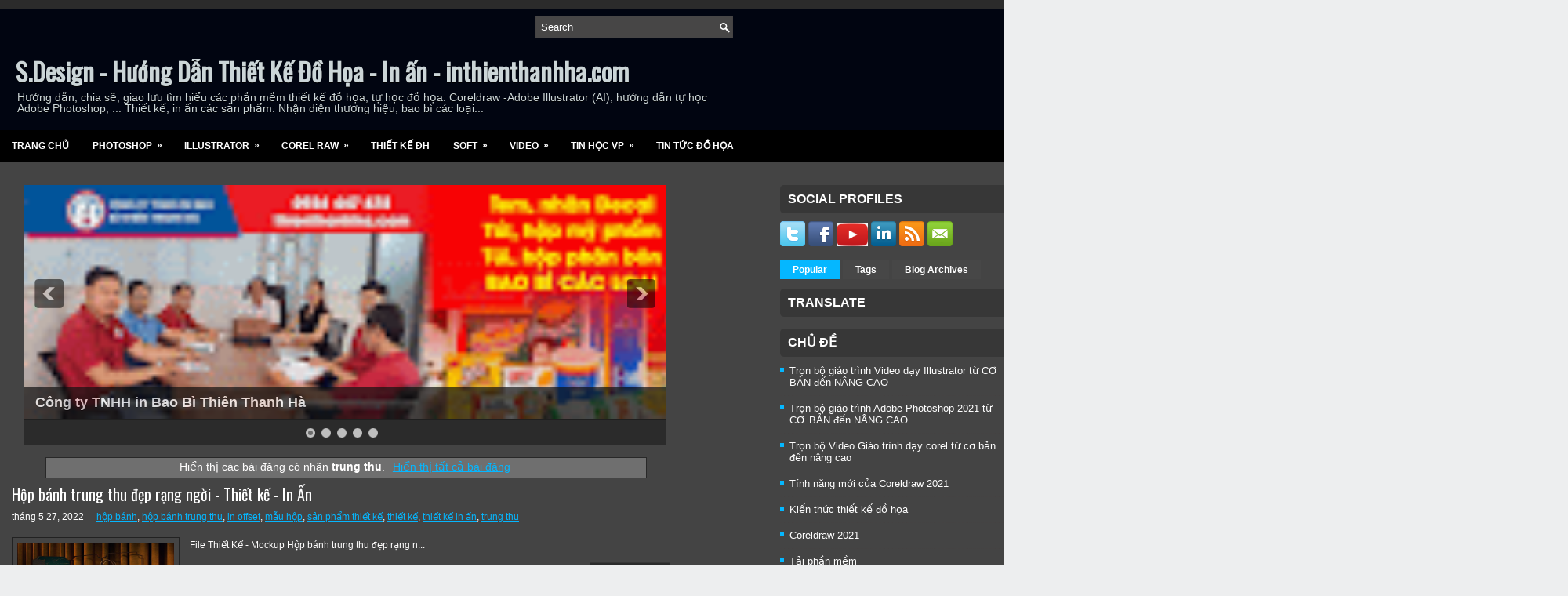

--- FILE ---
content_type: text/html; charset=UTF-8
request_url: https://www.sdesignhocdohoa.com/search/label/trung%20thu
body_size: 37495
content:
<!DOCTYPE html>
<html dir='ltr' xmlns='http://www.w3.org/1999/xhtml' xmlns:b='http://www.google.com/2005/gml/b' xmlns:data='http://www.google.com/2005/gml/data' xmlns:expr='http://www.google.com/2005/gml/expr'>
<head>
<link href='https://www.blogger.com/static/v1/widgets/2944754296-widget_css_bundle.css' rel='stylesheet' type='text/css'/>
<script async='async' data-ad-client='ca-pub-3088341351622843' src='https://pagead2.googlesyndication.com/pagead/js/adsbygoogle.js'></script>
<script async='async' crossorigin='anonymous' src='https://pagead2.googlesyndication.com/pagead/js/adsbygoogle.js?client=ca-pub-3088341351622843'></script>
<script async='async' custom-element='amp-auto-ads' src='https://cdn.ampproject.org/v0/amp-auto-ads-0.1.js'>
</script>
<link href="//fonts.googleapis.com/css?family=Oswald" rel="stylesheet" type="text/css">
<meta content='text/html; charset=UTF-8' http-equiv='Content-Type'/>
<meta content='blogger' name='generator'/>
<link href='https://www.sdesignhocdohoa.com/favicon.ico' rel='icon' type='image/x-icon'/>
<link href='https://www.sdesignhocdohoa.com/search/label/trung%20thu' rel='canonical'/>
<link rel="alternate" type="application/atom+xml" title="S.Design - Hướng Dẫn Thiết Kế Đồ Họa - In ấn - inthienthanhha.com - Atom" href="https://www.sdesignhocdohoa.com/feeds/posts/default" />
<link rel="alternate" type="application/rss+xml" title="S.Design - Hướng Dẫn Thiết Kế Đồ Họa - In ấn - inthienthanhha.com - RSS" href="https://www.sdesignhocdohoa.com/feeds/posts/default?alt=rss" />
<link rel="service.post" type="application/atom+xml" title="S.Design - Hướng Dẫn Thiết Kế Đồ Họa - In ấn - inthienthanhha.com - Atom" href="https://www.blogger.com/feeds/3503360171195656100/posts/default" />
<!--Can't find substitution for tag [blog.ieCssRetrofitLinks]-->
<meta content='tự học đồ họa,học photoshop,hoc Ai,tự học corel,corel 2021,corel 20,giáo trình corel,giáo trình AI,tính năng mới corel 2021' name='description'/>
<meta content='https://www.sdesignhocdohoa.com/search/label/trung%20thu' property='og:url'/>
<meta content='S.Design - Hướng Dẫn Thiết Kế Đồ Họa - In ấn - inthienthanhha.com' property='og:title'/>
<meta content='tự học đồ họa,học photoshop,hoc Ai,tự học corel,corel 2021,corel 20,giáo trình corel,giáo trình AI,tính năng mới corel 2021' property='og:description'/>
<!-- Start www.bloggertipandtrick.net: Changing the Blogger Title Tag -->
<title>S.Design - Hướng Dẫn Thiết Kế Đồ Họa - In ấn - inthienthanhha.com: trung thu</title>
<!-- End www.bloggertipandtrick.net: Changing the Blogger Title Tag -->
<link href='YOUR-FAVICON-URL' rel='shortcut icon' type='image/vnd.microsoft.icon'/>
<style id='page-skin-1' type='text/css'><!--
/*
-----------------------------------------------
Blogger Template Style
Name:   Virtuale
Author: Lasantha Bandara
URL 1:  http://www.premiumbloggertemplates.com/
URL 2:  http://www.bloggertipandtrick.net/
Date:   January 2013
License:  This free Blogger template is licensed under the Creative Commons Attribution 3.0 License, which permits both personal and commercial use.
However, to satisfy the 'attribution' clause of the license, you are required to keep the footer links intact which provides due credit to its authors. For more specific details about the license, you may visit the URL below:
http://creativecommons.org/licenses/by/3.0/
----------------------------------------------- */
body#layout ul{list-style-type:none;list-style:none}
body#layout ul li{list-style-type:none;list-style:none}
body#layout #myGallery{display:none}
body#layout .featuredposts{display:none}
body#layout .fp-slider{display:none}
body#layout #navcontainer{display:none}
body#layout .menu-secondary-wrap{display:none}
body#layout .menu-secondary-container{display:none}
body#layout #skiplinks{display:none}
body#layout .feedtwitter{display:none}
body#layout #header-wrapper {margin-bottom:10px;min-height:120px;}
body#layout .social-profiles-widget h3 {display:none;}
/* Variable definitions
====================
<Variable name="bgcolor" description="Page Background Color"
type="color" default="#fff">
<Variable name="textcolor" description="Text Color"
type="color" default="#333">
<Variable name="linkcolor" description="Link Color"
type="color" default="#58a">
<Variable name="pagetitlecolor" description="Blog Title Color"
type="color" default="#666">
<Variable name="descriptioncolor" description="Blog Description Color"
type="color" default="#999">
<Variable name="titlecolor" description="Post Title Color"
type="color" default="#c60">
<Variable name="bordercolor" description="Border Color"
type="color" default="#ccc">
<Variable name="sidebarcolor" description="Sidebar Title Color"
type="color" default="#999">
<Variable name="sidebartextcolor" description="Sidebar Text Color"
type="color" default="#666">
<Variable name="visitedlinkcolor" description="Visited Link Color"
type="color" default="#999">
<Variable name="bodyfont" description="Text Font"
type="font" default="normal normal 100% Georgia, Serif">
<Variable name="headerfont" description="Sidebar Title Font"
type="font"
default="normal normal 78% 'Trebuchet MS',Trebuchet,Arial,Verdana,Sans-serif">
<Variable name="pagetitlefont" description="Blog Title Font"
type="font"
default="normal normal 200% Georgia, Serif">
<Variable name="descriptionfont" description="Blog Description Font"
type="font"
default="normal normal 78% 'Trebuchet MS', Trebuchet, Arial, Verdana, Sans-serif">
<Variable name="postfooterfont" description="Post Footer Font"
type="font"
default="normal normal 78% 'Trebuchet MS', Trebuchet, Arial, Verdana, Sans-serif">
<Variable name="startSide" description="Side where text starts in blog language"
type="automatic" default="left">
<Variable name="endSide" description="Side where text ends in blog language"
type="automatic" default="right">
*/
/* Use this with templates/template-twocol.html */
body{background: #edeeef left top repeat-x;color:#FFFEFE;font-family: Arial, Helvetica, Sans-serif;font-size: 13px;margin:0px;padding:0px;}
a:link,a:visited{color:#05B7FF;text-decoration:underline;outline:none;}
a:hover{color:#62D2FF;text-decoration:none;outline:none;}
a img{border-width:0}
#body-wrapper{margin:0px;padding:0px;background:center 210px no-repeat;}
/* Header-----------------------------------------------*/
#header-wrapper{width:2000px;margin:0px auto 0px;height:68px;padding:24px 0px 23px 0px;overflow:hidden;}
#header-inner{background-position:center;margin-left:auto;margin-right:auto}
#header{margin:0;border:0 solid #cccccc;color:#666666;float:left;width:46%;overflow:hidden;}
#header h1{color:#CBD5D7;text-shadow:0px 1px 0px #000;margin:0 5px 0;padding:0px 0px 0px 15px;font-family:&#39;Oswald&#39;,Arial,Helvetica,Sans-serif;font-weight:bold;font-size:32px;line-height:32px;}
#header .description{padding-left:22px;color:#CBD5D7;text-shadow:0px 1px 0px #000;line-height:14px;font-size:14px;padding-top:0px;margin-top:10px;font-family:Arial,Helvetica,Sans-serif;}
#header h1 a,#header h1 a:visited{color:#CBD5D7;text-decoration:none}
#header h2{padding-left:5px;color:#CBD5D7;font:14px Arial,Helvetica,Sans-serif}
#header2{float:right;width:52%;margin-right:0px;padding-right:0px;overflow:hidden;}
#header2 .widget{padding:0px 15px 0px 0px;float:right}
.social-profiles-widget img{margin:0 4px 0 0}
.social-profiles-widget img:hover{opacity:0.8}
#top-social-profiles{padding-top:10px;height:32px;text-align:right}
#top-social-profiles img{margin:0 0 0 6px !important}
#top-social-profiles img:hover{opacity:0.8}
#top-social-profiles .widget-container{background:none;padding:0;border:0}
/* Outer-Wrapper----------------------------------------------- */
#outer-wrapper{width:1300px;margin:0px auto 0px;padding:0px;text-align:left;background: url(https://blogger.googleusercontent.com/img/b/R29vZ2xl/AVvXsEhXWGzhinUGtUfjbFPn7k3OWdFxNfEfRrT7vynXudoNwDgHe_wT6bZx1DORuUsiUOtfLNYjzh46t_1N8EAQmcr61NAElEBnvWQO0CZY7R0f7BhJwsKWzaX_QvptqXUY3rpVf6IIDau7UFU/s1600/container-bg.png) left top repeat-x;}
#content-wrapper{background:#444444;padding:15px;}
#main-wrapper{width:850px;float:left;margin:0px;padding:15px 0px 15px 0px;word-wrap:break-word;overflow:hidden;}
#rsidebar-wrapper{width:290px;float:right;margin:0px;padding:15px 0px 15px 11px;word-wrap:break-word;overflow:hidden;}
/* Headings----------------------------------------------- */
h2{}
/* Posts-----------------------------------------------*/
h2.date-header{margin:1.5em 0 .5em;display:none;}
.wrapfullpost{}
.post{margin-bottom:15px;}
.post-title{color:#FFFFFF;margin:0 0 10px 0;padding:0;font-family:Arial, Helvetica, Sans-serif;font-size:20px;line-height:20px;font-weight:normal;}
.post-title a,.post-title a:visited,.post-title strong{display:block;text-decoration:none;color:#FFFFFF;text-decoration:none;}
.post-title strong,.post-title a:hover{color:#05B7FF;text-decoration:none;}
.post-body{margin:0px;padding:0px 10px 0px 0px;font-family:Arial, Helvetica, Sans-serif;font-size:12px;line-height: 20px;}
.post-footer{margin:5px 0;}
.comment-link{margin-left:.6em}
.post-body img{padding:3px;}
.postmeta-primary{color:#FFF;font-size:12px;line-height:18px;padding:0 0 5px 0}
.postmeta-secondary{color:#FFF;font-size:12px;line-height:18px;padding:0 0 10px 0}
.postmeta-primary span,.postmeta-secondary span{background:url(https://blogger.googleusercontent.com/img/b/R29vZ2xl/AVvXsEj9cjHs_xCdU9UIKJnvdeB2Z9V72onXlVPDiH9rgRIFqfWeZC_MFveoXxZcm_zIpeL-FRNORRaOaOMvWPwlCnnv6DSFRMo_nl9nzQHgGy47LFauFJA0vuLoJ4pBlUswUfuxAnIml-UVyG8/s1600/meta-separator.png) left center no-repeat;padding:3px 0 3px 10px}
.postmeta-primary span:first-child,.postmeta-secondary span:first-child{background:none;padding-left:0}
.readmore{margin-bottom:5px;float:right}
.readmore a{color:#fff;background:#373737 url(https://blogger.googleusercontent.com/img/b/R29vZ2xl/AVvXsEhWgLaixmF0K1NYdxuFSw2LuMjwTf2kYdnn04sUXUd9_ySRpNL4ouwGTc0aXB-nr8oCswdylQ5jP2Xb8JkhmkEOGkt2-9BR6gnpQgBXzwWNKAxaTUxen1XQUTediBUD_1DcI5co_XUlbvU/s1600/readmore-bg.png) left top repeat-x;border:1px solid #373737;padding:8px 14px;display:inline-block;font-size:12px;line-height:12px;text-decoration:none;text-transform:uppercase}
.readmore a:hover{color:#FFF;background:#00B6FF url(https://blogger.googleusercontent.com/img/b/R29vZ2xl/AVvXsEhWgLaixmF0K1NYdxuFSw2LuMjwTf2kYdnn04sUXUd9_ySRpNL4ouwGTc0aXB-nr8oCswdylQ5jP2Xb8JkhmkEOGkt2-9BR6gnpQgBXzwWNKAxaTUxen1XQUTediBUD_1DcI5co_XUlbvU/s1600/readmore-bg.png) left -126px repeat-x;border:1px solid #00B6FF;text-decoration:none}
/* Sidebar Content----------------------------------------------- */
.sidebar{margin:0 0 10px 0;font-size:13px;color:#FEFEFE;}
.sidebar a{text-decoration:none;color:#FEFEFE;}
.sidebar a:hover{text-decoration:none;color:#02BBF3;}
.sidebar h2, h3.widgettitle{background:#373737;margin:0 -15px 10px 0;padding:10px 0 10px 10px;-moz-border-radius:5px 0 0 5px;-khtml-border-radius:5px 0 0 5px;-webkit-border-radius:5px 0 0 5px;border-radius:5px 0 0 5px;color:#FFF;font-size:16px;line-height:16px;font-family:Arial,Helvetica,Sans-serif;font-weight:bold;text-decoration:none;text-transform:uppercase;}
.sidebar ul{list-style-type:none;list-style:none;margin:0px;padding:0px;}
.sidebar ul li{padding:0 0 9px 12px;margin:0 0 8px 0;background:url(https://blogger.googleusercontent.com/img/b/R29vZ2xl/AVvXsEjuw78k4m5zPouoHxEINcUbs5pgPtRVWtvbR2cNfQ1G6-noyDDJgC1daxj-hx1G88w_oenxVASwDZgBJ9sZbllXbtpu11lof0svFynW8_XrhSOiNvI81TMBO6p0xL84Pg_EMbp34ZlnP7o/s1600/widget-list.png) left 4px no-repeat;border-bottom:1px dashed #454343;}
.sidebar .widget{margin:0 0 15px 0;padding:0;color:#FEFEFE;font-size:13px;}
.main .widget{margin:0 0 5px;padding:0 0 2px}
.main .Blog{border-bottom-width:0}
.widget-container{list-style-type:none;list-style:none;margin:0 0 15px 0;padding:0;color:#FEFEFE;font-size:13px}
/* FOOTER ----------------------------------------------- */
#footer{margin-bottom:15px;padding:10px 0;background:#373737;margin-top:10px;height:30px;overflow:hidden;}
#copyrights{color:#FFF;float:left;padding-left:15px;width:440px;height:30px;overflow:hidden;}
#copyrights a{color:#FFF}
#copyrights a:hover{color:#FFF;text-decoration:none}
#credits{color:#FFF;font-size:11px;float:right;text-align:right;padding-right:15px;width:440px;height:30px;overflow:hidden;}
#credits a{color:#FFF;text-decoration:none}
#credits a:hover{text-decoration:none;color:#FFF}
/* Search ----------------------------------------------- */
#search{border:1px solid #454343;background:#474646 url(https://blogger.googleusercontent.com/img/b/R29vZ2xl/AVvXsEhoFDdXpMGWVRfO_iyTn_Air4LKwVcTr-M2Bqt4pbS5y3pazFyTF6fJudXsdAB8GXX_IASJnYR9_oJ_3oR83AgGjafvz38I9U0Oov5QJDQknOgA3xxRsH7zrKlo0wHKb6OnB-1rxL7xQIU/s1600/search.png) 99% 50% no-repeat;text-align:left;padding:6px 24px 6px 6px}
#search #s{background:none;color:#FFF;border:0;width:100%;padding:0;margin:0;outline:none}
#content-search{width:300px;padding:15px 0}
#topsearch{float:right;margin:20px 15px 0 0}
#topsearch #s{width:220px}
/* Comments----------------------------------------------- */
#comments{padding:10px;}
#comments h4{font-size:16px;font-weight:bold;margin:1em 0;color:#fff;}
#comments-block3{padding:0;margin:0;float:left;overflow:hidden;position:relative;}
#comment-name-url{width:465px;float:left}
#comment-date{width:465px;float:left;margin-top:5px;font-size:10px;}
#comment-header{float:left;padding:5px 0 40px 10px;margin:5px 0px 15px 0px;position:relative;background-color:#fff;border:1px dashed #ddd;}
.avatar-image-container{background:url(https://blogger.googleusercontent.com/img/b/R29vZ2xl/AVvXsEgTEASO-slq2o_GegpmoIpipf7uSCQfp1NuLU_H9mu2dHU_b3gvVH4b371M4ldWYEOweS3CANNvU7GcolLSflgFiPp7kIKwVACvOClHS4bu84eyiGLIa3Rxpk2W6LAFLyYiL61RT4kQeska/s1600/comment-avatar.jpg);width:32px;height:32px;float:right;margin:5px 10px 5px 5px;border:1px solid #ddd;}
.avatar-image-container img{width:32px;height:32px;}
a.comments-autor-name{color:#fff;font:normal bold 14px Arial,Tahoma,Verdana}
a.says{color:#fff;font:normal 14px Arial,Tahoma,Verdana}
.says a:hover{text-decoration:none}
.deleted-comment{font-style:italic;color:gray}
#blog-pager-newer-link{float:left}
#blog-pager-older-link{float:right}
#blog-pager{text-align:center}
.feed-links{clear:both;line-height:2.5em}
/* Profile ----------------------------------------------- */
.profile-img{float:left;margin-top:0;margin-right:5px;margin-bottom:5px;margin-left:0;padding:4px;border:1px solid #cccccc}
.profile-data{margin:0;text-transform:uppercase;letter-spacing:.1em;font:normal normal 78% 'Trebuchet MS', Trebuchet, Arial, Verdana, Sans-serif;color:#999999;font-weight:bold;line-height:1.6em}
.profile-datablock{margin:.5em 0 .5em}
.profile-textblock{margin:0.5em 0;line-height:1.6em}
.avatar-image-container{background:url(https://blogger.googleusercontent.com/img/b/R29vZ2xl/AVvXsEgTEASO-slq2o_GegpmoIpipf7uSCQfp1NuLU_H9mu2dHU_b3gvVH4b371M4ldWYEOweS3CANNvU7GcolLSflgFiPp7kIKwVACvOClHS4bu84eyiGLIa3Rxpk2W6LAFLyYiL61RT4kQeska/s1600/comment-avatar.jpg);width:32px;height:32px;float:right;margin:5px 10px 5px 5px;border:1px solid #ddd;}
.avatar-image-container img{width:32px;height:32px;}
.profile-link{font:normal normal 78% 'Trebuchet MS', Trebuchet, Arial, Verdana, Sans-serif;text-transform:uppercase;letter-spacing:.1em}
#navbar-iframe{height:0;visibility:hidden;display:none;}
.keywords {
width:520px; /*độ rộng của phần hiển thị từ khóa*/
float:left;
margin:0px 0px 5px 0px;
border-bottom: 1px #fff dashed;
font-size:12px; /*cở chữ*/
font-family:arial; /*font text*/
color: #F4A460;
padding:1px;
}
.keywords a{
color: #8B4726
}
.keywords a:hover{
color: #0000CD
}

--></style>
<script src='https://ajax.googleapis.com/ajax/libs/jquery/1.8.0/jquery.min.js' type='text/javascript'></script>
<script type='text/javascript'>
//<![CDATA[

(function($){
	/* hoverIntent by Brian Cherne */
	$.fn.hoverIntent = function(f,g) {
		// default configuration options
		var cfg = {
			sensitivity: 7,
			interval: 100,
			timeout: 0
		};
		// override configuration options with user supplied object
		cfg = $.extend(cfg, g ? { over: f, out: g } : f );

		// instantiate variables
		// cX, cY = current X and Y position of mouse, updated by mousemove event
		// pX, pY = previous X and Y position of mouse, set by mouseover and polling interval
		var cX, cY, pX, pY;

		// A private function for getting mouse position
		var track = function(ev) {
			cX = ev.pageX;
			cY = ev.pageY;
		};

		// A private function for comparing current and previous mouse position
		var compare = function(ev,ob) {
			ob.hoverIntent_t = clearTimeout(ob.hoverIntent_t);
			// compare mouse positions to see if they've crossed the threshold
			if ( ( Math.abs(pX-cX) + Math.abs(pY-cY) ) < cfg.sensitivity ) {
				$(ob).unbind("mousemove",track);
				// set hoverIntent state to true (so mouseOut can be called)
				ob.hoverIntent_s = 1;
				return cfg.over.apply(ob,[ev]);
			} else {
				// set previous coordinates for next time
				pX = cX; pY = cY;
				// use self-calling timeout, guarantees intervals are spaced out properly (avoids JavaScript timer bugs)
				ob.hoverIntent_t = setTimeout( function(){compare(ev, ob);} , cfg.interval );
			}
		};

		// A private function for delaying the mouseOut function
		var delay = function(ev,ob) {
			ob.hoverIntent_t = clearTimeout(ob.hoverIntent_t);
			ob.hoverIntent_s = 0;
			return cfg.out.apply(ob,[ev]);
		};

		// A private function for handling mouse 'hovering'
		var handleHover = function(e) {
			// next three lines copied from jQuery.hover, ignore children onMouseOver/onMouseOut
			var p = (e.type == "mouseover" ? e.fromElement : e.toElement) || e.relatedTarget;
			while ( p && p != this ) { try { p = p.parentNode; } catch(e) { p = this; } }
			if ( p == this ) { return false; }

			// copy objects to be passed into t (required for event object to be passed in IE)
			var ev = jQuery.extend({},e);
			var ob = this;

			// cancel hoverIntent timer if it exists
			if (ob.hoverIntent_t) { ob.hoverIntent_t = clearTimeout(ob.hoverIntent_t); }

			// else e.type == "onmouseover"
			if (e.type == "mouseover") {
				// set "previous" X and Y position based on initial entry point
				pX = ev.pageX; pY = ev.pageY;
				// update "current" X and Y position based on mousemove
				$(ob).bind("mousemove",track);
				// start polling interval (self-calling timeout) to compare mouse coordinates over time
				if (ob.hoverIntent_s != 1) { ob.hoverIntent_t = setTimeout( function(){compare(ev,ob);} , cfg.interval );}

			// else e.type == "onmouseout"
			} else {
				// unbind expensive mousemove event
				$(ob).unbind("mousemove",track);
				// if hoverIntent state is true, then call the mouseOut function after the specified delay
				if (ob.hoverIntent_s == 1) { ob.hoverIntent_t = setTimeout( function(){delay(ev,ob);} , cfg.timeout );}
			}
		};

		// bind the function to the two event listeners
		return this.mouseover(handleHover).mouseout(handleHover);
	};
	
})(jQuery);

//]]>
</script>
<script type='text/javascript'>
//<![CDATA[

/*
 * Superfish v1.4.8 - jQuery menu widget
 * Copyright (c) 2008 Joel Birch
 *
 * Dual licensed under the MIT and GPL licenses:
 * 	http://www.opensource.org/licenses/mit-license.php
 * 	http://www.gnu.org/licenses/gpl.html
 *
 * CHANGELOG: http://users.tpg.com.au/j_birch/plugins/superfish/changelog.txt
 */

;(function($){
	$.fn.superfish = function(op){

		var sf = $.fn.superfish,
			c = sf.c,
			$arrow = $(['<span class="',c.arrowClass,'"> &#187;</span>'].join('')),
			over = function(){
				var $$ = $(this), menu = getMenu($$);
				clearTimeout(menu.sfTimer);
				$$.showSuperfishUl().siblings().hideSuperfishUl();
			},
			out = function(){
				var $$ = $(this), menu = getMenu($$), o = sf.op;
				clearTimeout(menu.sfTimer);
				menu.sfTimer=setTimeout(function(){
					o.retainPath=($.inArray($$[0],o.$path)>-1);
					$$.hideSuperfishUl();
					if (o.$path.length && $$.parents(['li.',o.hoverClass].join('')).length<1){over.call(o.$path);}
				},o.delay);	
			},
			getMenu = function($menu){
				var menu = $menu.parents(['ul.',c.menuClass,':first'].join(''))[0];
				sf.op = sf.o[menu.serial];
				return menu;
			},
			addArrow = function($a){ $a.addClass(c.anchorClass).append($arrow.clone()); };
			
		return this.each(function() {
			var s = this.serial = sf.o.length;
			var o = $.extend({},sf.defaults,op);
			o.$path = $('li.'+o.pathClass,this).slice(0,o.pathLevels).each(function(){
				$(this).addClass([o.hoverClass,c.bcClass].join(' '))
					.filter('li:has(ul)').removeClass(o.pathClass);
			});
			sf.o[s] = sf.op = o;
			
			$('li:has(ul)',this)[($.fn.hoverIntent && !o.disableHI) ? 'hoverIntent' : 'hover'](over,out).each(function() {
				if (o.autoArrows) addArrow( $('>a:first-child',this) );
			})
			.not('.'+c.bcClass)
				.hideSuperfishUl();
			
			var $a = $('a',this);
			$a.each(function(i){
				var $li = $a.eq(i).parents('li');
				$a.eq(i).focus(function(){over.call($li);}).blur(function(){out.call($li);});
			});
			o.onInit.call(this);
			
		}).each(function() {
			var menuClasses = [c.menuClass];
			if (sf.op.dropShadows  && !($.browser.msie && $.browser.version < 7)) menuClasses.push(c.shadowClass);
			$(this).addClass(menuClasses.join(' '));
		});
	};

	var sf = $.fn.superfish;
	sf.o = [];
	sf.op = {};
	sf.IE7fix = function(){
		var o = sf.op;
		if ($.browser.msie && $.browser.version > 6 && o.dropShadows && o.animation.opacity!=undefined)
			this.toggleClass(sf.c.shadowClass+'-off');
		};
	sf.c = {
		bcClass     : 'sf-breadcrumb',
		menuClass   : 'sf-js-enabled',
		anchorClass : 'sf-with-ul',
		arrowClass  : 'sf-sub-indicator',
		shadowClass : 'sf-shadow'
	};
	sf.defaults = {
		hoverClass	: 'sfHover',
		pathClass	: 'overideThisToUse',
		pathLevels	: 1,
		delay		: 800,
		animation	: {opacity:'show'},
		speed		: 'normal',
		autoArrows	: true,
		dropShadows : true,
		disableHI	: false,		// true disables hoverIntent detection
		onInit		: function(){}, // callback functions
		onBeforeShow: function(){},
		onShow		: function(){},
		onHide		: function(){}
	};
	$.fn.extend({
		hideSuperfishUl : function(){
			var o = sf.op,
				not = (o.retainPath===true) ? o.$path : '';
			o.retainPath = false;
			var $ul = $(['li.',o.hoverClass].join(''),this).add(this).not(not).removeClass(o.hoverClass)
					.find('>ul').hide().css('visibility','hidden');
			o.onHide.call($ul);
			return this;
		},
		showSuperfishUl : function(){
			var o = sf.op,
				sh = sf.c.shadowClass+'-off',
				$ul = this.addClass(o.hoverClass)
					.find('>ul:hidden').css('visibility','visible');
			sf.IE7fix.call($ul);
			o.onBeforeShow.call($ul);
			$ul.animate(o.animation,o.speed,function(){ sf.IE7fix.call($ul); o.onShow.call($ul); });
			return this;
		}
	});

})(jQuery);



//]]>
</script>
<script type='text/javascript'>
//<![CDATA[

/*
 * jQuery Cycle Plugin (with Transition Definitions)
 * Examples and documentation at: http://jquery.malsup.com/cycle/
 * Copyright (c) 2007-2010 M. Alsup
 * Version: 2.88 (08-JUN-2010)
 * Dual licensed under the MIT and GPL licenses.
 * http://jquery.malsup.com/license.html
 * Requires: jQuery v1.2.6 or later
 */
(function($){var ver="2.88";if($.support==undefined){$.support={opacity:!($.browser.msie)};}function debug(s){if($.fn.cycle.debug){log(s);}}function log(){if(window.console&&window.console.log){window.console.log("[cycle] "+Array.prototype.join.call(arguments," "));}}$.fn.cycle=function(options,arg2){var o={s:this.selector,c:this.context};if(this.length===0&&options!="stop"){if(!$.isReady&&o.s){log("DOM not ready, queuing slideshow");$(function(){$(o.s,o.c).cycle(options,arg2);});return this;}log("terminating; zero elements found by selector"+($.isReady?"":" (DOM not ready)"));return this;}return this.each(function(){var opts=handleArguments(this,options,arg2);if(opts===false){return;}opts.updateActivePagerLink=opts.updateActivePagerLink||$.fn.cycle.updateActivePagerLink;if(this.cycleTimeout){clearTimeout(this.cycleTimeout);}this.cycleTimeout=this.cyclePause=0;var $cont=$(this);var $slides=opts.slideExpr?$(opts.slideExpr,this):$cont.children();var els=$slides.get();if(els.length<2){log("terminating; too few slides: "+els.length);return;}var opts2=buildOptions($cont,$slides,els,opts,o);if(opts2===false){return;}var startTime=opts2.continuous?10:getTimeout(els[opts2.currSlide],els[opts2.nextSlide],opts2,!opts2.rev);if(startTime){startTime+=(opts2.delay||0);if(startTime<10){startTime=10;}debug("first timeout: "+startTime);this.cycleTimeout=setTimeout(function(){go(els,opts2,0,(!opts2.rev&&!opts.backwards));},startTime);}});};function handleArguments(cont,options,arg2){if(cont.cycleStop==undefined){cont.cycleStop=0;}if(options===undefined||options===null){options={};}if(options.constructor==String){switch(options){case"destroy":case"stop":var opts=$(cont).data("cycle.opts");if(!opts){return false;}cont.cycleStop++;if(cont.cycleTimeout){clearTimeout(cont.cycleTimeout);}cont.cycleTimeout=0;$(cont).removeData("cycle.opts");if(options=="destroy"){destroy(opts);}return false;case"toggle":cont.cyclePause=(cont.cyclePause===1)?0:1;checkInstantResume(cont.cyclePause,arg2,cont);return false;case"pause":cont.cyclePause=1;return false;case"resume":cont.cyclePause=0;checkInstantResume(false,arg2,cont);return false;case"prev":case"next":var opts=$(cont).data("cycle.opts");if(!opts){log('options not found, "prev/next" ignored');return false;}$.fn.cycle[options](opts);return false;default:options={fx:options};}return options;}else{if(options.constructor==Number){var num=options;options=$(cont).data("cycle.opts");if(!options){log("options not found, can not advance slide");return false;}if(num<0||num>=options.elements.length){log("invalid slide index: "+num);return false;}options.nextSlide=num;if(cont.cycleTimeout){clearTimeout(cont.cycleTimeout);cont.cycleTimeout=0;}if(typeof arg2=="string"){options.oneTimeFx=arg2;}go(options.elements,options,1,num>=options.currSlide);return false;}}return options;function checkInstantResume(isPaused,arg2,cont){if(!isPaused&&arg2===true){var options=$(cont).data("cycle.opts");if(!options){log("options not found, can not resume");return false;}if(cont.cycleTimeout){clearTimeout(cont.cycleTimeout);cont.cycleTimeout=0;}go(options.elements,options,1,(!opts.rev&&!opts.backwards));}}}function removeFilter(el,opts){if(!$.support.opacity&&opts.cleartype&&el.style.filter){try{el.style.removeAttribute("filter");}catch(smother){}}}function destroy(opts){if(opts.next){$(opts.next).unbind(opts.prevNextEvent);}if(opts.prev){$(opts.prev).unbind(opts.prevNextEvent);}if(opts.pager||opts.pagerAnchorBuilder){$.each(opts.pagerAnchors||[],function(){this.unbind().remove();});}opts.pagerAnchors=null;if(opts.destroy){opts.destroy(opts);}}function buildOptions($cont,$slides,els,options,o){var opts=$.extend({},$.fn.cycle.defaults,options||{},$.metadata?$cont.metadata():$.meta?$cont.data():{});if(opts.autostop){opts.countdown=opts.autostopCount||els.length;}var cont=$cont[0];$cont.data("cycle.opts",opts);opts.$cont=$cont;opts.stopCount=cont.cycleStop;opts.elements=els;opts.before=opts.before?[opts.before]:[];opts.after=opts.after?[opts.after]:[];opts.after.unshift(function(){opts.busy=0;});if(!$.support.opacity&&opts.cleartype){opts.after.push(function(){removeFilter(this,opts);});}if(opts.continuous){opts.after.push(function(){go(els,opts,0,(!opts.rev&&!opts.backwards));});}saveOriginalOpts(opts);if(!$.support.opacity&&opts.cleartype&&!opts.cleartypeNoBg){clearTypeFix($slides);}if($cont.css("position")=="static"){$cont.css("position","relative");}if(opts.width){$cont.width(opts.width);}if(opts.height&&opts.height!="auto"){$cont.height(opts.height);}if(opts.startingSlide){opts.startingSlide=parseInt(opts.startingSlide);}else{if(opts.backwards){opts.startingSlide=els.length-1;}}if(opts.random){opts.randomMap=[];for(var i=0;i<els.length;i++){opts.randomMap.push(i);}opts.randomMap.sort(function(a,b){return Math.random()-0.5;});opts.randomIndex=1;opts.startingSlide=opts.randomMap[1];}else{if(opts.startingSlide>=els.length){opts.startingSlide=0;}}opts.currSlide=opts.startingSlide||0;var first=opts.startingSlide;$slides.css({position:"absolute",top:0,left:0}).hide().each(function(i){var z;if(opts.backwards){z=first?i<=first?els.length+(i-first):first-i:els.length-i;}else{z=first?i>=first?els.length-(i-first):first-i:els.length-i;}$(this).css("z-index",z);});$(els[first]).css("opacity",1).show();removeFilter(els[first],opts);if(opts.fit&&opts.width){$slides.width(opts.width);}if(opts.fit&&opts.height&&opts.height!="auto"){$slides.height(opts.height);}var reshape=opts.containerResize&&!$cont.innerHeight();if(reshape){var maxw=0,maxh=0;for(var j=0;j<els.length;j++){var $e=$(els[j]),e=$e[0],w=$e.outerWidth(),h=$e.outerHeight();if(!w){w=e.offsetWidth||e.width||$e.attr("width");}if(!h){h=e.offsetHeight||e.height||$e.attr("height");}maxw=w>maxw?w:maxw;maxh=h>maxh?h:maxh;}if(maxw>0&&maxh>0){$cont.css({width:maxw+"px",height:maxh+"px"});}}if(opts.pause){$cont.hover(function(){this.cyclePause++;},function(){this.cyclePause--;});}if(supportMultiTransitions(opts)===false){return false;}var requeue=false;options.requeueAttempts=options.requeueAttempts||0;$slides.each(function(){var $el=$(this);this.cycleH=(opts.fit&&opts.height)?opts.height:($el.height()||this.offsetHeight||this.height||$el.attr("height")||0);this.cycleW=(opts.fit&&opts.width)?opts.width:($el.width()||this.offsetWidth||this.width||$el.attr("width")||0);if($el.is("img")){var loadingIE=($.browser.msie&&this.cycleW==28&&this.cycleH==30&&!this.complete);var loadingFF=($.browser.mozilla&&this.cycleW==34&&this.cycleH==19&&!this.complete);var loadingOp=($.browser.opera&&((this.cycleW==42&&this.cycleH==19)||(this.cycleW==37&&this.cycleH==17))&&!this.complete);var loadingOther=(this.cycleH==0&&this.cycleW==0&&!this.complete);if(loadingIE||loadingFF||loadingOp||loadingOther){if(o.s&&opts.requeueOnImageNotLoaded&&++options.requeueAttempts<100){log(options.requeueAttempts," - img slide not loaded, requeuing slideshow: ",this.src,this.cycleW,this.cycleH);setTimeout(function(){$(o.s,o.c).cycle(options);},opts.requeueTimeout);requeue=true;return false;}else{log("could not determine size of image: "+this.src,this.cycleW,this.cycleH);}}}return true;});if(requeue){return false;}opts.cssBefore=opts.cssBefore||{};opts.animIn=opts.animIn||{};opts.animOut=opts.animOut||{};$slides.not(":eq("+first+")").css(opts.cssBefore);if(opts.cssFirst){$($slides[first]).css(opts.cssFirst);}if(opts.timeout){opts.timeout=parseInt(opts.timeout);if(opts.speed.constructor==String){opts.speed=$.fx.speeds[opts.speed]||parseInt(opts.speed);}if(!opts.sync){opts.speed=opts.speed/2;}var buffer=opts.fx=="shuffle"?500:250;while((opts.timeout-opts.speed)<buffer){opts.timeout+=opts.speed;}}if(opts.easing){opts.easeIn=opts.easeOut=opts.easing;}if(!opts.speedIn){opts.speedIn=opts.speed;}if(!opts.speedOut){opts.speedOut=opts.speed;}opts.slideCount=els.length;opts.currSlide=opts.lastSlide=first;if(opts.random){if(++opts.randomIndex==els.length){opts.randomIndex=0;}opts.nextSlide=opts.randomMap[opts.randomIndex];}else{if(opts.backwards){opts.nextSlide=opts.startingSlide==0?(els.length-1):opts.startingSlide-1;}else{opts.nextSlide=opts.startingSlide>=(els.length-1)?0:opts.startingSlide+1;}}if(!opts.multiFx){var init=$.fn.cycle.transitions[opts.fx];if($.isFunction(init)){init($cont,$slides,opts);}else{if(opts.fx!="custom"&&!opts.multiFx){log("unknown transition: "+opts.fx,"; slideshow terminating");return false;}}}var e0=$slides[first];if(opts.before.length){opts.before[0].apply(e0,[e0,e0,opts,true]);}if(opts.after.length>1){opts.after[1].apply(e0,[e0,e0,opts,true]);}if(opts.next){$(opts.next).bind(opts.prevNextEvent,function(){return advance(opts,opts.rev?-1:1);});}if(opts.prev){$(opts.prev).bind(opts.prevNextEvent,function(){return advance(opts,opts.rev?1:-1);});}if(opts.pager||opts.pagerAnchorBuilder){buildPager(els,opts);}exposeAddSlide(opts,els);return opts;}function saveOriginalOpts(opts){opts.original={before:[],after:[]};opts.original.cssBefore=$.extend({},opts.cssBefore);opts.original.cssAfter=$.extend({},opts.cssAfter);opts.original.animIn=$.extend({},opts.animIn);opts.original.animOut=$.extend({},opts.animOut);$.each(opts.before,function(){opts.original.before.push(this);});$.each(opts.after,function(){opts.original.after.push(this);});}function supportMultiTransitions(opts){var i,tx,txs=$.fn.cycle.transitions;if(opts.fx.indexOf(",")>0){opts.multiFx=true;opts.fxs=opts.fx.replace(/\s*/g,"").split(",");for(i=0;i<opts.fxs.length;i++){var fx=opts.fxs[i];tx=txs[fx];if(!tx||!txs.hasOwnProperty(fx)||!$.isFunction(tx)){log("discarding unknown transition: ",fx);opts.fxs.splice(i,1);i--;}}if(!opts.fxs.length){log("No valid transitions named; slideshow terminating.");return false;}}else{if(opts.fx=="all"){opts.multiFx=true;opts.fxs=[];for(p in txs){tx=txs[p];if(txs.hasOwnProperty(p)&&$.isFunction(tx)){opts.fxs.push(p);}}}}if(opts.multiFx&&opts.randomizeEffects){var r1=Math.floor(Math.random()*20)+30;for(i=0;i<r1;i++){var r2=Math.floor(Math.random()*opts.fxs.length);opts.fxs.push(opts.fxs.splice(r2,1)[0]);}debug("randomized fx sequence: ",opts.fxs);}return true;}function exposeAddSlide(opts,els){opts.addSlide=function(newSlide,prepend){var $s=$(newSlide),s=$s[0];if(!opts.autostopCount){opts.countdown++;}els[prepend?"unshift":"push"](s);if(opts.els){opts.els[prepend?"unshift":"push"](s);}opts.slideCount=els.length;$s.css("position","absolute");$s[prepend?"prependTo":"appendTo"](opts.$cont);if(prepend){opts.currSlide++;opts.nextSlide++;}if(!$.support.opacity&&opts.cleartype&&!opts.cleartypeNoBg){clearTypeFix($s);}if(opts.fit&&opts.width){$s.width(opts.width);}if(opts.fit&&opts.height&&opts.height!="auto"){$slides.height(opts.height);}s.cycleH=(opts.fit&&opts.height)?opts.height:$s.height();s.cycleW=(opts.fit&&opts.width)?opts.width:$s.width();$s.css(opts.cssBefore);if(opts.pager||opts.pagerAnchorBuilder){$.fn.cycle.createPagerAnchor(els.length-1,s,$(opts.pager),els,opts);}if($.isFunction(opts.onAddSlide)){opts.onAddSlide($s);}else{$s.hide();}};}$.fn.cycle.resetState=function(opts,fx){fx=fx||opts.fx;opts.before=[];opts.after=[];opts.cssBefore=$.extend({},opts.original.cssBefore);opts.cssAfter=$.extend({},opts.original.cssAfter);opts.animIn=$.extend({},opts.original.animIn);opts.animOut=$.extend({},opts.original.animOut);opts.fxFn=null;$.each(opts.original.before,function(){opts.before.push(this);});$.each(opts.original.after,function(){opts.after.push(this);});var init=$.fn.cycle.transitions[fx];if($.isFunction(init)){init(opts.$cont,$(opts.elements),opts);}};function go(els,opts,manual,fwd){if(manual&&opts.busy&&opts.manualTrump){debug("manualTrump in go(), stopping active transition");$(els).stop(true,true);opts.busy=false;}if(opts.busy){debug("transition active, ignoring new tx request");return;}var p=opts.$cont[0],curr=els[opts.currSlide],next=els[opts.nextSlide];if(p.cycleStop!=opts.stopCount||p.cycleTimeout===0&&!manual){return;}if(!manual&&!p.cyclePause&&!opts.bounce&&((opts.autostop&&(--opts.countdown<=0))||(opts.nowrap&&!opts.random&&opts.nextSlide<opts.currSlide))){if(opts.end){opts.end(opts);}return;}var changed=false;if((manual||!p.cyclePause)&&(opts.nextSlide!=opts.currSlide)){changed=true;var fx=opts.fx;curr.cycleH=curr.cycleH||$(curr).height();curr.cycleW=curr.cycleW||$(curr).width();next.cycleH=next.cycleH||$(next).height();next.cycleW=next.cycleW||$(next).width();if(opts.multiFx){if(opts.lastFx==undefined||++opts.lastFx>=opts.fxs.length){opts.lastFx=0;}fx=opts.fxs[opts.lastFx];opts.currFx=fx;}if(opts.oneTimeFx){fx=opts.oneTimeFx;opts.oneTimeFx=null;}$.fn.cycle.resetState(opts,fx);if(opts.before.length){$.each(opts.before,function(i,o){if(p.cycleStop!=opts.stopCount){return;}o.apply(next,[curr,next,opts,fwd]);});}var after=function(){$.each(opts.after,function(i,o){if(p.cycleStop!=opts.stopCount){return;}o.apply(next,[curr,next,opts,fwd]);});};debug("tx firing; currSlide: "+opts.currSlide+"; nextSlide: "+opts.nextSlide);opts.busy=1;if(opts.fxFn){opts.fxFn(curr,next,opts,after,fwd,manual&&opts.fastOnEvent);}else{if($.isFunction($.fn.cycle[opts.fx])){$.fn.cycle[opts.fx](curr,next,opts,after,fwd,manual&&opts.fastOnEvent);}else{$.fn.cycle.custom(curr,next,opts,after,fwd,manual&&opts.fastOnEvent);}}}if(changed||opts.nextSlide==opts.currSlide){opts.lastSlide=opts.currSlide;if(opts.random){opts.currSlide=opts.nextSlide;if(++opts.randomIndex==els.length){opts.randomIndex=0;}opts.nextSlide=opts.randomMap[opts.randomIndex];if(opts.nextSlide==opts.currSlide){opts.nextSlide=(opts.currSlide==opts.slideCount-1)?0:opts.currSlide+1;}}else{if(opts.backwards){var roll=(opts.nextSlide-1)<0;if(roll&&opts.bounce){opts.backwards=!opts.backwards;opts.nextSlide=1;opts.currSlide=0;}else{opts.nextSlide=roll?(els.length-1):opts.nextSlide-1;opts.currSlide=roll?0:opts.nextSlide+1;}}else{var roll=(opts.nextSlide+1)==els.length;if(roll&&opts.bounce){opts.backwards=!opts.backwards;opts.nextSlide=els.length-2;opts.currSlide=els.length-1;}else{opts.nextSlide=roll?0:opts.nextSlide+1;opts.currSlide=roll?els.length-1:opts.nextSlide-1;}}}}if(changed&&opts.pager){opts.updateActivePagerLink(opts.pager,opts.currSlide,opts.activePagerClass);}var ms=0;if(opts.timeout&&!opts.continuous){ms=getTimeout(els[opts.currSlide],els[opts.nextSlide],opts,fwd);}else{if(opts.continuous&&p.cyclePause){ms=10;}}if(ms>0){p.cycleTimeout=setTimeout(function(){go(els,opts,0,(!opts.rev&&!opts.backwards));},ms);}}$.fn.cycle.updateActivePagerLink=function(pager,currSlide,clsName){$(pager).each(function(){$(this).children().removeClass(clsName).eq(currSlide).addClass(clsName);});};function getTimeout(curr,next,opts,fwd){if(opts.timeoutFn){var t=opts.timeoutFn.call(curr,curr,next,opts,fwd);while((t-opts.speed)<250){t+=opts.speed;}debug("calculated timeout: "+t+"; speed: "+opts.speed);if(t!==false){return t;}}return opts.timeout;}$.fn.cycle.next=function(opts){advance(opts,opts.rev?-1:1);};$.fn.cycle.prev=function(opts){advance(opts,opts.rev?1:-1);};function advance(opts,val){var els=opts.elements;var p=opts.$cont[0],timeout=p.cycleTimeout;if(timeout){clearTimeout(timeout);p.cycleTimeout=0;}if(opts.random&&val<0){opts.randomIndex--;if(--opts.randomIndex==-2){opts.randomIndex=els.length-2;}else{if(opts.randomIndex==-1){opts.randomIndex=els.length-1;}}opts.nextSlide=opts.randomMap[opts.randomIndex];}else{if(opts.random){opts.nextSlide=opts.randomMap[opts.randomIndex];}else{opts.nextSlide=opts.currSlide+val;if(opts.nextSlide<0){if(opts.nowrap){return false;}opts.nextSlide=els.length-1;}else{if(opts.nextSlide>=els.length){if(opts.nowrap){return false;}opts.nextSlide=0;}}}}var cb=opts.onPrevNextEvent||opts.prevNextClick;if($.isFunction(cb)){cb(val>0,opts.nextSlide,els[opts.nextSlide]);}go(els,opts,1,val>=0);return false;}function buildPager(els,opts){var $p=$(opts.pager);$.each(els,function(i,o){$.fn.cycle.createPagerAnchor(i,o,$p,els,opts);});opts.updateActivePagerLink(opts.pager,opts.startingSlide,opts.activePagerClass);}$.fn.cycle.createPagerAnchor=function(i,el,$p,els,opts){var a;if($.isFunction(opts.pagerAnchorBuilder)){a=opts.pagerAnchorBuilder(i,el);debug("pagerAnchorBuilder("+i+", el) returned: "+a);}else{a='<a href="#">'+(i+1)+"</a>";}if(!a){return;}var $a=$(a);if($a.parents("body").length===0){var arr=[];if($p.length>1){$p.each(function(){var $clone=$a.clone(true);$(this).append($clone);arr.push($clone[0]);});$a=$(arr);}else{$a.appendTo($p);}}opts.pagerAnchors=opts.pagerAnchors||[];opts.pagerAnchors.push($a);$a.bind(opts.pagerEvent,function(e){e.preventDefault();opts.nextSlide=i;var p=opts.$cont[0],timeout=p.cycleTimeout;if(timeout){clearTimeout(timeout);p.cycleTimeout=0;}var cb=opts.onPagerEvent||opts.pagerClick;if($.isFunction(cb)){cb(opts.nextSlide,els[opts.nextSlide]);}go(els,opts,1,opts.currSlide<i);});if(!/^click/.test(opts.pagerEvent)&&!opts.allowPagerClickBubble){$a.bind("click.cycle",function(){return false;});}if(opts.pauseOnPagerHover){$a.hover(function(){opts.$cont[0].cyclePause++;},function(){opts.$cont[0].cyclePause--;});}};$.fn.cycle.hopsFromLast=function(opts,fwd){var hops,l=opts.lastSlide,c=opts.currSlide;if(fwd){hops=c>l?c-l:opts.slideCount-l;}else{hops=c<l?l-c:l+opts.slideCount-c;}return hops;};function clearTypeFix($slides){debug("applying clearType background-color hack");function hex(s){s=parseInt(s).toString(16);return s.length<2?"0"+s:s;}function getBg(e){for(;e&&e.nodeName.toLowerCase()!="html";e=e.parentNode){var v=$.css(e,"background-color");if(v.indexOf("rgb")>=0){var rgb=v.match(/\d+/g);return"#"+hex(rgb[0])+hex(rgb[1])+hex(rgb[2]);}if(v&&v!="transparent"){return v;}}return"#ffffff";}$slides.each(function(){$(this).css("background-color",getBg(this));});}$.fn.cycle.commonReset=function(curr,next,opts,w,h,rev){$(opts.elements).not(curr).hide();opts.cssBefore.opacity=1;opts.cssBefore.display="block";if(w!==false&&next.cycleW>0){opts.cssBefore.width=next.cycleW;}if(h!==false&&next.cycleH>0){opts.cssBefore.height=next.cycleH;}opts.cssAfter=opts.cssAfter||{};opts.cssAfter.display="none";$(curr).css("zIndex",opts.slideCount+(rev===true?1:0));$(next).css("zIndex",opts.slideCount+(rev===true?0:1));};$.fn.cycle.custom=function(curr,next,opts,cb,fwd,speedOverride){var $l=$(curr),$n=$(next);var speedIn=opts.speedIn,speedOut=opts.speedOut,easeIn=opts.easeIn,easeOut=opts.easeOut;$n.css(opts.cssBefore);if(speedOverride){if(typeof speedOverride=="number"){speedIn=speedOut=speedOverride;}else{speedIn=speedOut=1;}easeIn=easeOut=null;}var fn=function(){$n.animate(opts.animIn,speedIn,easeIn,cb);};$l.animate(opts.animOut,speedOut,easeOut,function(){if(opts.cssAfter){$l.css(opts.cssAfter);}if(!opts.sync){fn();}});if(opts.sync){fn();}};$.fn.cycle.transitions={fade:function($cont,$slides,opts){$slides.not(":eq("+opts.currSlide+")").css("opacity",0);opts.before.push(function(curr,next,opts){$.fn.cycle.commonReset(curr,next,opts);opts.cssBefore.opacity=0;});opts.animIn={opacity:1};opts.animOut={opacity:0};opts.cssBefore={top:0,left:0};}};$.fn.cycle.ver=function(){return ver;};$.fn.cycle.defaults={fx:"fade",timeout:4000,timeoutFn:null,continuous:0,speed:1000,speedIn:null,speedOut:null,next:null,prev:null,onPrevNextEvent:null,prevNextEvent:"click.cycle",pager:null,onPagerEvent:null,pagerEvent:"click.cycle",allowPagerClickBubble:false,pagerAnchorBuilder:null,before:null,after:null,end:null,easing:null,easeIn:null,easeOut:null,shuffle:null,animIn:null,animOut:null,cssBefore:null,cssAfter:null,fxFn:null,height:"auto",startingSlide:0,sync:1,random:0,fit:0,containerResize:1,pause:0,pauseOnPagerHover:0,autostop:0,autostopCount:0,delay:0,slideExpr:null,cleartype:!$.support.opacity,cleartypeNoBg:false,nowrap:0,fastOnEvent:0,randomizeEffects:1,rev:0,manualTrump:true,requeueOnImageNotLoaded:true,requeueTimeout:250,activePagerClass:"activeSlide",updateActivePagerLink:null,backwards:false};})(jQuery);
/*
 * jQuery Cycle Plugin Transition Definitions
 * This script is a plugin for the jQuery Cycle Plugin
 * Examples and documentation at: http://malsup.com/jquery/cycle/
 * Copyright (c) 2007-2010 M. Alsup
 * Version:	 2.72
 * Dual licensed under the MIT and GPL licenses:
 * http://www.opensource.org/licenses/mit-license.php
 * http://www.gnu.org/licenses/gpl.html
 */
(function($){$.fn.cycle.transitions.none=function($cont,$slides,opts){opts.fxFn=function(curr,next,opts,after){$(next).show();$(curr).hide();after();};};$.fn.cycle.transitions.scrollUp=function($cont,$slides,opts){$cont.css("overflow","hidden");opts.before.push($.fn.cycle.commonReset);var h=$cont.height();opts.cssBefore={top:h,left:0};opts.cssFirst={top:0};opts.animIn={top:0};opts.animOut={top:-h};};$.fn.cycle.transitions.scrollDown=function($cont,$slides,opts){$cont.css("overflow","hidden");opts.before.push($.fn.cycle.commonReset);var h=$cont.height();opts.cssFirst={top:0};opts.cssBefore={top:-h,left:0};opts.animIn={top:0};opts.animOut={top:h};};$.fn.cycle.transitions.scrollLeft=function($cont,$slides,opts){$cont.css("overflow","hidden");opts.before.push($.fn.cycle.commonReset);var w=$cont.width();opts.cssFirst={left:0};opts.cssBefore={left:w,top:0};opts.animIn={left:0};opts.animOut={left:0-w};};$.fn.cycle.transitions.scrollRight=function($cont,$slides,opts){$cont.css("overflow","hidden");opts.before.push($.fn.cycle.commonReset);var w=$cont.width();opts.cssFirst={left:0};opts.cssBefore={left:-w,top:0};opts.animIn={left:0};opts.animOut={left:w};};$.fn.cycle.transitions.scrollHorz=function($cont,$slides,opts){$cont.css("overflow","hidden").width();opts.before.push(function(curr,next,opts,fwd){$.fn.cycle.commonReset(curr,next,opts);opts.cssBefore.left=fwd?(next.cycleW-1):(1-next.cycleW);opts.animOut.left=fwd?-curr.cycleW:curr.cycleW;});opts.cssFirst={left:0};opts.cssBefore={top:0};opts.animIn={left:0};opts.animOut={top:0};};$.fn.cycle.transitions.scrollVert=function($cont,$slides,opts){$cont.css("overflow","hidden");opts.before.push(function(curr,next,opts,fwd){$.fn.cycle.commonReset(curr,next,opts);opts.cssBefore.top=fwd?(1-next.cycleH):(next.cycleH-1);opts.animOut.top=fwd?curr.cycleH:-curr.cycleH;});opts.cssFirst={top:0};opts.cssBefore={left:0};opts.animIn={top:0};opts.animOut={left:0};};$.fn.cycle.transitions.slideX=function($cont,$slides,opts){opts.before.push(function(curr,next,opts){$(opts.elements).not(curr).hide();$.fn.cycle.commonReset(curr,next,opts,false,true);opts.animIn.width=next.cycleW;});opts.cssBefore={left:0,top:0,width:0};opts.animIn={width:"show"};opts.animOut={width:0};};$.fn.cycle.transitions.slideY=function($cont,$slides,opts){opts.before.push(function(curr,next,opts){$(opts.elements).not(curr).hide();$.fn.cycle.commonReset(curr,next,opts,true,false);opts.animIn.height=next.cycleH;});opts.cssBefore={left:0,top:0,height:0};opts.animIn={height:"show"};opts.animOut={height:0};};$.fn.cycle.transitions.shuffle=function($cont,$slides,opts){var i,w=$cont.css("overflow","visible").width();$slides.css({left:0,top:0});opts.before.push(function(curr,next,opts){$.fn.cycle.commonReset(curr,next,opts,true,true,true);});if(!opts.speedAdjusted){opts.speed=opts.speed/2;opts.speedAdjusted=true;}opts.random=0;opts.shuffle=opts.shuffle||{left:-w,top:15};opts.els=[];for(i=0;i<$slides.length;i++){opts.els.push($slides[i]);}for(i=0;i<opts.currSlide;i++){opts.els.push(opts.els.shift());}opts.fxFn=function(curr,next,opts,cb,fwd){var $el=fwd?$(curr):$(next);$(next).css(opts.cssBefore);var count=opts.slideCount;$el.animate(opts.shuffle,opts.speedIn,opts.easeIn,function(){var hops=$.fn.cycle.hopsFromLast(opts,fwd);for(var k=0;k<hops;k++){fwd?opts.els.push(opts.els.shift()):opts.els.unshift(opts.els.pop());}if(fwd){for(var i=0,len=opts.els.length;i<len;i++){$(opts.els[i]).css("z-index",len-i+count);}}else{var z=$(curr).css("z-index");$el.css("z-index",parseInt(z)+1+count);}$el.animate({left:0,top:0},opts.speedOut,opts.easeOut,function(){$(fwd?this:curr).hide();if(cb){cb();}});});};opts.cssBefore={display:"block",opacity:1,top:0,left:0};};$.fn.cycle.transitions.turnUp=function($cont,$slides,opts){opts.before.push(function(curr,next,opts){$.fn.cycle.commonReset(curr,next,opts,true,false);opts.cssBefore.top=next.cycleH;opts.animIn.height=next.cycleH;});opts.cssFirst={top:0};opts.cssBefore={left:0,height:0};opts.animIn={top:0};opts.animOut={height:0};};$.fn.cycle.transitions.turnDown=function($cont,$slides,opts){opts.before.push(function(curr,next,opts){$.fn.cycle.commonReset(curr,next,opts,true,false);opts.animIn.height=next.cycleH;opts.animOut.top=curr.cycleH;});opts.cssFirst={top:0};opts.cssBefore={left:0,top:0,height:0};opts.animOut={height:0};};$.fn.cycle.transitions.turnLeft=function($cont,$slides,opts){opts.before.push(function(curr,next,opts){$.fn.cycle.commonReset(curr,next,opts,false,true);opts.cssBefore.left=next.cycleW;opts.animIn.width=next.cycleW;});opts.cssBefore={top:0,width:0};opts.animIn={left:0};opts.animOut={width:0};};$.fn.cycle.transitions.turnRight=function($cont,$slides,opts){opts.before.push(function(curr,next,opts){$.fn.cycle.commonReset(curr,next,opts,false,true);opts.animIn.width=next.cycleW;opts.animOut.left=curr.cycleW;});opts.cssBefore={top:0,left:0,width:0};opts.animIn={left:0};opts.animOut={width:0};};$.fn.cycle.transitions.zoom=function($cont,$slides,opts){opts.before.push(function(curr,next,opts){$.fn.cycle.commonReset(curr,next,opts,false,false,true);opts.cssBefore.top=next.cycleH/2;opts.cssBefore.left=next.cycleW/2;opts.animIn={top:0,left:0,width:next.cycleW,height:next.cycleH};opts.animOut={width:0,height:0,top:curr.cycleH/2,left:curr.cycleW/2};});opts.cssFirst={top:0,left:0};opts.cssBefore={width:0,height:0};};$.fn.cycle.transitions.fadeZoom=function($cont,$slides,opts){opts.before.push(function(curr,next,opts){$.fn.cycle.commonReset(curr,next,opts,false,false);opts.cssBefore.left=next.cycleW/2;opts.cssBefore.top=next.cycleH/2;opts.animIn={top:0,left:0,width:next.cycleW,height:next.cycleH};});opts.cssBefore={width:0,height:0};opts.animOut={opacity:0};};$.fn.cycle.transitions.blindX=function($cont,$slides,opts){var w=$cont.css("overflow","hidden").width();opts.before.push(function(curr,next,opts){$.fn.cycle.commonReset(curr,next,opts);opts.animIn.width=next.cycleW;opts.animOut.left=curr.cycleW;});opts.cssBefore={left:w,top:0};opts.animIn={left:0};opts.animOut={left:w};};$.fn.cycle.transitions.blindY=function($cont,$slides,opts){var h=$cont.css("overflow","hidden").height();opts.before.push(function(curr,next,opts){$.fn.cycle.commonReset(curr,next,opts);opts.animIn.height=next.cycleH;opts.animOut.top=curr.cycleH;});opts.cssBefore={top:h,left:0};opts.animIn={top:0};opts.animOut={top:h};};$.fn.cycle.transitions.blindZ=function($cont,$slides,opts){var h=$cont.css("overflow","hidden").height();var w=$cont.width();opts.before.push(function(curr,next,opts){$.fn.cycle.commonReset(curr,next,opts);opts.animIn.height=next.cycleH;opts.animOut.top=curr.cycleH;});opts.cssBefore={top:h,left:w};opts.animIn={top:0,left:0};opts.animOut={top:h,left:w};};$.fn.cycle.transitions.growX=function($cont,$slides,opts){opts.before.push(function(curr,next,opts){$.fn.cycle.commonReset(curr,next,opts,false,true);opts.cssBefore.left=this.cycleW/2;opts.animIn={left:0,width:this.cycleW};opts.animOut={left:0};});opts.cssBefore={width:0,top:0};};$.fn.cycle.transitions.growY=function($cont,$slides,opts){opts.before.push(function(curr,next,opts){$.fn.cycle.commonReset(curr,next,opts,true,false);opts.cssBefore.top=this.cycleH/2;opts.animIn={top:0,height:this.cycleH};opts.animOut={top:0};});opts.cssBefore={height:0,left:0};};$.fn.cycle.transitions.curtainX=function($cont,$slides,opts){opts.before.push(function(curr,next,opts){$.fn.cycle.commonReset(curr,next,opts,false,true,true);opts.cssBefore.left=next.cycleW/2;opts.animIn={left:0,width:this.cycleW};opts.animOut={left:curr.cycleW/2,width:0};});opts.cssBefore={top:0,width:0};};$.fn.cycle.transitions.curtainY=function($cont,$slides,opts){opts.before.push(function(curr,next,opts){$.fn.cycle.commonReset(curr,next,opts,true,false,true);opts.cssBefore.top=next.cycleH/2;opts.animIn={top:0,height:next.cycleH};opts.animOut={top:curr.cycleH/2,height:0};});opts.cssBefore={left:0,height:0};};$.fn.cycle.transitions.cover=function($cont,$slides,opts){var d=opts.direction||"left";var w=$cont.css("overflow","hidden").width();var h=$cont.height();opts.before.push(function(curr,next,opts){$.fn.cycle.commonReset(curr,next,opts);if(d=="right"){opts.cssBefore.left=-w;}else{if(d=="up"){opts.cssBefore.top=h;}else{if(d=="down"){opts.cssBefore.top=-h;}else{opts.cssBefore.left=w;}}}});opts.animIn={left:0,top:0};opts.animOut={opacity:1};opts.cssBefore={top:0,left:0};};$.fn.cycle.transitions.uncover=function($cont,$slides,opts){var d=opts.direction||"left";var w=$cont.css("overflow","hidden").width();var h=$cont.height();opts.before.push(function(curr,next,opts){$.fn.cycle.commonReset(curr,next,opts,true,true,true);if(d=="right"){opts.animOut.left=w;}else{if(d=="up"){opts.animOut.top=-h;}else{if(d=="down"){opts.animOut.top=h;}else{opts.animOut.left=-w;}}}});opts.animIn={left:0,top:0};opts.animOut={opacity:1};opts.cssBefore={top:0,left:0};};$.fn.cycle.transitions.toss=function($cont,$slides,opts){var w=$cont.css("overflow","visible").width();var h=$cont.height();opts.before.push(function(curr,next,opts){$.fn.cycle.commonReset(curr,next,opts,true,true,true);if(!opts.animOut.left&&!opts.animOut.top){opts.animOut={left:w*2,top:-h/2,opacity:0};}else{opts.animOut.opacity=0;}});opts.cssBefore={left:0,top:0};opts.animIn={left:0};};$.fn.cycle.transitions.wipe=function($cont,$slides,opts){var w=$cont.css("overflow","hidden").width();var h=$cont.height();opts.cssBefore=opts.cssBefore||{};var clip;if(opts.clip){if(/l2r/.test(opts.clip)){clip="rect(0px 0px "+h+"px 0px)";}else{if(/r2l/.test(opts.clip)){clip="rect(0px "+w+"px "+h+"px "+w+"px)";}else{if(/t2b/.test(opts.clip)){clip="rect(0px "+w+"px 0px 0px)";}else{if(/b2t/.test(opts.clip)){clip="rect("+h+"px "+w+"px "+h+"px 0px)";}else{if(/zoom/.test(opts.clip)){var top=parseInt(h/2);var left=parseInt(w/2);clip="rect("+top+"px "+left+"px "+top+"px "+left+"px)";}}}}}}opts.cssBefore.clip=opts.cssBefore.clip||clip||"rect(0px 0px 0px 0px)";var d=opts.cssBefore.clip.match(/(\d+)/g);var t=parseInt(d[0]),r=parseInt(d[1]),b=parseInt(d[2]),l=parseInt(d[3]);opts.before.push(function(curr,next,opts){if(curr==next){return;}var $curr=$(curr),$next=$(next);$.fn.cycle.commonReset(curr,next,opts,true,true,false);opts.cssAfter.display="block";var step=1,count=parseInt((opts.speedIn/13))-1;(function f(){var tt=t?t-parseInt(step*(t/count)):0;var ll=l?l-parseInt(step*(l/count)):0;var bb=b<h?b+parseInt(step*((h-b)/count||1)):h;var rr=r<w?r+parseInt(step*((w-r)/count||1)):w;$next.css({clip:"rect("+tt+"px "+rr+"px "+bb+"px "+ll+"px)"});(step++<=count)?setTimeout(f,13):$curr.css("display","none");})();});opts.cssBefore={display:"block",opacity:1,top:0,left:0};opts.animIn={left:0};opts.animOut={left:0};};})(jQuery);

//]]>
</script>
<script type='text/javascript'>
/* <![CDATA[ */
jQuery.noConflict();
jQuery(function(){ 
	jQuery('ul.menu-primary').superfish({ 
	animation: {opacity:'show'},
autoArrows:  true,
                dropShadows: false, 
                speed: 200,
                delay: 800
                });
            });

jQuery(function(){ 
	jQuery('ul.menu-secondary').superfish({ 
	animation: {opacity:'show'},
autoArrows:  true,
                dropShadows: false, 
                speed: 200,
                delay: 800
                });
            });

jQuery(document).ready(function() {
	jQuery('.fp-slides').cycle({
		fx: 'scrollHorz',
		timeout: 4000,
		delay: 0,
		speed: 400,
		next: '.fp-next',
		prev: '.fp-prev',
		pager: '.fp-pager',
		continuous: 0,
		sync: 1,
		pause: 1,
		pauseOnPagerHover: 1,
		cleartype: true,
		cleartypeNoBg: true
	});
 });

/* ]]> */

</script>
<script type='text/javascript'>
//<![CDATA[

function showrecentcomments(json){for(var i=0;i<a_rc;i++){var b_rc=json.feed.entry[i];var c_rc;if(i==json.feed.entry.length)break;for(var k=0;k<b_rc.link.length;k++){if(b_rc.link[k].rel=='alternate'){c_rc=b_rc.link[k].href;break;}}c_rc=c_rc.replace("#","#comment-");var d_rc=c_rc.split("#");d_rc=d_rc[0];var e_rc=d_rc.split("/");e_rc=e_rc[5];e_rc=e_rc.split(".html");e_rc=e_rc[0];var f_rc=e_rc.replace(/-/g," ");f_rc=f_rc.link(d_rc);var g_rc=b_rc.published.$t;var h_rc=g_rc.substring(0,4);var i_rc=g_rc.substring(5,7);var j_rc=g_rc.substring(8,10);var k_rc=new Array();k_rc[1]="Jan";k_rc[2]="Feb";k_rc[3]="Mar";k_rc[4]="Apr";k_rc[5]="May";k_rc[6]="Jun";k_rc[7]="Jul";k_rc[8]="Aug";k_rc[9]="Sep";k_rc[10]="Oct";k_rc[11]="Nov";k_rc[12]="Dec";if("content" in b_rc){var l_rc=b_rc.content.$t;}else if("summary" in b_rc){var l_rc=b_rc.summary.$t;}else var l_rc="";var re=/<\S[^>]*>/g;l_rc=l_rc.replace(re,"");if(m_rc==true)document.write('On '+k_rc[parseInt(i_rc,10)]+' '+j_rc+' ');document.write('<a href="'+c_rc+'">'+b_rc.author[0].name.$t+'</a> commented');if(n_rc==true)document.write(' on '+f_rc);document.write(': ');if(l_rc.length<o_rc){document.write('<i>&#8220;');document.write(l_rc);document.write('&#8221;</i><br/><br/>');}else{document.write('<i>&#8220;');l_rc=l_rc.substring(0,o_rc);var p_rc=l_rc.lastIndexOf(" ");l_rc=l_rc.substring(0,p_rc);document.write(l_rc+'&hellip;&#8221;</i>');document.write('<br/><br/>');}}}

function rp(json){document.write('<ul>');for(var i=0;i<numposts;i++){document.write('<li>');var entry=json.feed.entry[i];var posttitle=entry.title.$t;var posturl;if(i==json.feed.entry.length)break;for(var k=0;k<entry.link.length;k++){if(entry.link[k].rel=='alternate'){posturl=entry.link[k].href;break}}posttitle=posttitle.link(posturl);var readmorelink="(more)";readmorelink=readmorelink.link(posturl);var postdate=entry.published.$t;var cdyear=postdate.substring(0,4);var cdmonth=postdate.substring(5,7);var cdday=postdate.substring(8,10);var monthnames=new Array();monthnames[1]="Jan";monthnames[2]="Feb";monthnames[3]="Mar";monthnames[4]="Apr";monthnames[5]="May";monthnames[6]="Jun";monthnames[7]="Jul";monthnames[8]="Aug";monthnames[9]="Sep";monthnames[10]="Oct";monthnames[11]="Nov";monthnames[12]="Dec";if("content"in entry){var postcontent=entry.content.$t}else if("summary"in entry){var postcontent=entry.summary.$t}else var postcontent="";var re=/<\S[^>]*>/g;postcontent=postcontent.replace(re,"");document.write(posttitle);if(showpostdate==true)document.write(' - '+monthnames[parseInt(cdmonth,10)]+' '+cdday);if(showpostsummary==true){if(postcontent.length<numchars){document.write(postcontent)}else{postcontent=postcontent.substring(0,numchars);var quoteEnd=postcontent.lastIndexOf(" ");postcontent=postcontent.substring(0,quoteEnd);document.write(postcontent+'...'+readmorelink)}}document.write('</li>')}document.write('</ul>')}

//]]>
</script>
<script type='text/javascript'>
summary_noimg = 550;
summary_img = 450;
img_thumb_height = 150;
img_thumb_width = 200; 
</script>
<script type='text/javascript'>
//<![CDATA[

function removeHtmlTag(strx,chop){ 
	if(strx.indexOf("<")!=-1)
	{
		var s = strx.split("<"); 
		for(var i=0;i<s.length;i++){ 
			if(s[i].indexOf(">")!=-1){ 
				s[i] = s[i].substring(s[i].indexOf(">")+1,s[i].length); 
			} 
		} 
		strx =  s.join(""); 
	}
	chop = (chop < strx.length-1) ? chop : strx.length-2; 
	while(strx.charAt(chop-1)!=' ' && strx.indexOf(' ',chop)!=-1) chop++; 
	strx = strx.substring(0,chop-1); 
	return strx+'...'; 
}

function createSummaryAndThumb(pID){
	var div = document.getElementById(pID);
	var imgtag = "";
	var img = div.getElementsByTagName("img");
	var summ = summary_noimg;
	if(img.length>=1) {	
		imgtag = '<span style="float:left; padding:0px 10px 5px 0px;"><img src="'+img[0].src+'" width="'+img_thumb_width+'px" height="'+img_thumb_height+'px" style="padding:6px;border:1px solid #222;"/></span>';
		summ = summary_img;
	}
	
	var summary = imgtag + '<div>' + removeHtmlTag(div.innerHTML,summ) + '</div>';
	div.innerHTML = summary;
}

//]]>
</script>
<style type='text/css'>
.clearfix:after{content:"\0020";display:block;height:0;clear:both;visibility:hidden;overflow:hidden}
#container,#header,#main,#main-fullwidth,#footer,.clearfix{display:block}
.clear{clear:both}
h1,h2,h3,h4,h5,h6{margin-bottom:16px;font-weight:normal;line-height:1}
h1{font-size:40px}
h2{font-size:30px}
h3{font-size:20px}
h4{font-size:16px}
h5{font-size:14px}
h6{font-size:12px}
h1 img,h2 img,h3 img,h4 img,h5 img,h6 img{margin:0}
table{margin-bottom:20px;width:100%}
th{font-weight:bold}
thead th{background:fe8401}
th,td,caption{padding:4px 10px 4px 5px}
tr.even td{background:#e5ecf9}
tfoot{font-style:italic}
caption{background:#eee}
li ul,li ol{margin:0}
ul,ol{margin:0 20px 20px 0;padding-left:40px}
ul{list-style-type:disc}
ol{list-style-type:decimal}
dl{margin:0 0 20px 0}
dl dt{font-weight:bold}
dd{margin-left:20px}
blockquote{margin:20px;color:#666;}
pre{margin:20px 0;white-space:pre}
pre,code,tt{font:13px 'andale mono','lucida console',monospace;line-height:18px}
#search {overflow:hidden;}
#header h1{font-family:'Oswald',Arial,Helvetica,Sans-serif;}
#header .description{font-family:Arial,Helvetica,Sans-serif;}
.post-title {font-family:'Oswald',sans-serif;}
.sidebar h2{font-family:Arial,Helvetica,Sans-serif;}
#footer-widgets .widgettitle{font-family:Arial,Helvetica,Sans-serif;}
.menus,.menus *{margin:0;padding:0;list-style:none;list-style-type:none;line-height:1.0}
.menus ul{position:absolute;top:-999em;width:100%}
.menus ul li{width:100%}
.menus li:hover{visibility:inherit}
.menus li{float:left;position:relative}
.menus a{display:block;position:relative}
.menus li:hover ul,.menus li.sfHover ul{left:0;top:100%;z-index:99}
.menus li:hover li ul,.menus li.sfHover li ul{top:-999em}
.menus li li:hover ul,.menus li li.sfHover ul{left:100%;top:0}
.menus li li:hover li ul,.menus li li.sfHover li ul{top:-999em}
.menus li li li:hover ul,.menus li li li.sfHover ul{left:100%;top:0}
.sf-shadow ul{padding:0 8px 9px 0;-moz-border-radius-bottomleft:17px;-moz-border-radius-topright:17px;-webkit-border-top-right-radius:17px;-webkit-border-bottom-left-radius:17px}
.menus .sf-shadow ul.sf-shadow-off{background:transparent}
.menu-primary-container{float:left;padding:0;position:relative;height:40px;background:url(https://blogger.googleusercontent.com/img/b/R29vZ2xl/AVvXsEhG3daHRNtzkQB7RAU-9h5vzpTxOPQ57PIGekdfUcbKi_oSwdQRlqmUfczJSsYFqsWYKZrQsLt7H3hBGXRXDwAt2EHfuH7QeXgHeH6remgK50pmmxeMUIMvmWGjOWF_7pYMQKax2P4ttxc/s1600/menu-primary-bg.png) left top repeat-x;z-index:400;margin-top:11px}
.menu-primary{}
.menu-primary ul{min-width:160px}
.menu-primary li a{color:#FFF;padding:14px 15px;text-decoration:none;text-transform:uppercase;font:normal 11px/11px Arial,Helvetica,Sans-serif;margin:0 2px 0 0}
.menu-primary li a:hover,.menu-primary li a:active,.menu-primary li a:focus,.menu-primary li:hover > a,.menu-primary li.current-cat > a,.menu-primary li.current_page_item > a,.menu-primary li.current-menu-item > a{color:#30C3FF;outline:0;background:url(https://blogger.googleusercontent.com/img/b/R29vZ2xl/AVvXsEhG3daHRNtzkQB7RAU-9h5vzpTxOPQ57PIGekdfUcbKi_oSwdQRlqmUfczJSsYFqsWYKZrQsLt7H3hBGXRXDwAt2EHfuH7QeXgHeH6remgK50pmmxeMUIMvmWGjOWF_7pYMQKax2P4ttxc/s1600/menu-primary-bg.png) left -140px repeat-x}
.menu-primary li li a{color:#fff;text-transform:none;background:#373737;padding:10px 15px;margin:0;border:0;font-weight:normal}
.menu-primary li li a:hover,.menu-primary li li a:active,.menu-primary li li a:focus,.menu-primary li li:hover > a,.menu-primary li li.current-cat > a,.menu-primary li li.current_page_item > a,.menu-primary li li.current-menu-item > a{color:#fff;background:#05B7FF;outline:0;border-bottom:0;text-decoration:none}
.menu-primary a.sf-with-ul{padding-right:20px;min-width:1px}
.menu-primary .sf-sub-indicator{position:absolute;display:block;overflow:hidden;right:0;top:0;padding:13px 10px 0 0}
.menu-primary li li .sf-sub-indicator{padding:9px 10px 0 0}
.wrap-menu-primary .sf-shadow ul{background:url('https://blogger.googleusercontent.com/img/b/R29vZ2xl/AVvXsEiiRttlZru6dRSWuTQPwV_v5JkV-lqNL4mrBhi7yEOI6k0gTU4iJCkWaGWl79wqSg_ZMkOuNbgWG4nQNwpT85rXN68yDr8sDUh6vgkEusZavApGXJndOXQ4NVIyTCg8NBNUsOFz1i22njI/s1600/menu-primary-shadow.png') no-repeat bottom right}
.menu-secondary-container{position:relative;width:1300px;height:40px;z-index:300;background:#000000}
.menu-secondary{}
.menu-secondary ul{min-width:160px}
.menu-secondary li a{color:#FFF;padding:14px 15px 14px 15px;text-decoration:none;text-transform:uppercase;font:bold 12px/12px Arial,Helvetica,Sans-serif}
.menu-secondary li a:hover,.menu-secondary li a:active,.menu-secondary li a:focus,.menu-secondary li:hover > a,.menu-secondary li.current-cat > a,.menu-secondary li.current_page_item > a,.menu-secondary li.current-menu-item > a{color:#2CC2FF;background:url(https://blogger.googleusercontent.com/img/b/R29vZ2xl/AVvXsEhQuVklMNYeBiWwj0Li30KmVkm9onxqmLXJjMKQp_PM6wdGH0MQwWoKhUpGiPW3QYgwxXb1bbBMsCNXDUjw89uTI8VI0mSt4AE-j_acYdNp4Wo_6FRzICbr6aB653a5NWGefCVinEVhZMI/s1600/menu-secondary-bg.png) left -140px repeat-x;outline:0}
.menu-secondary li li a{color:#fff;background:#373737;padding:10px 15px;text-transform:none;margin:0;font-weight:normal}
.menu-secondary li li a:hover,.menu-secondary li li a:active,.menu-secondary li li a:focus,.menu-secondary li li:hover > a,.menu-secondary li li.current-cat > a,.menu-secondary li li.current_page_item > a,.menu-secondary li li.current-menu-item > a{color:#fff;background:#05B7FF;outline:0}
.menu-secondary a.sf-with-ul{padding-right:26px;min-width:1px}
.menu-secondary .sf-sub-indicator{position:absolute;display:block;overflow:hidden;right:0;top:0;padding:13px 13px 0 0}
.menu-secondary li li .sf-sub-indicator{padding:9px 13px 0 0}
.wrap-menu-secondary .sf-shadow ul{background:url('https://blogger.googleusercontent.com/img/b/R29vZ2xl/AVvXsEgCekGq9x0i4u3cjmJ3KPzwd7oN6sX2CitEjg3gTY1yp0hUife90W5AatN1h1ZOwL-XAP2ag0Yi3UFmf9iQsbUPn74qgZTl8WrLCUq_ld-O_zAET9N6kI2NV8SdSn5RVmoMHVU4AYs4gPA/s1600/menu-secondary-shadow.png') no-repeat bottom right}
.fp-slider{margin:0 auto 15px auto;padding:0px;width:820px;height:332px;overflow:hidden;position:relative;}
.fp-slides-container{}
.fp-slides,.fp-thumbnail,.fp-prev-next,.fp-nav{width:820px;}
.fp-slides,.fp-thumbnail{height:300px;overflow:hidden;position:relative}
.fp-title{color:#fff;text-shadow:0px 1px 0px #000;font:bold 18px Arial,Helvetica,Sans-serif;padding:0 0 2px 0;margin:0}
.fp-title a,.fp-title a:hover{color:#fff;text-shadow:0px 1px 0px #000;text-decoration:none}
.fp-content{position:absolute;bottom:0;left:0;right:0;background:#111;opacity:0.7;filter:alpha(opacity = 70);padding:10px 15px;overflow:hidden}
.fp-content p{color:#fff;text-shadow:0px 1px 0px #000;padding:0;margin:0;line-height:18px}
.fp-more,.fp-more:hover{color:#fff;font-weight:bold}
.fp-nav{height:12px;text-align:center;padding:10px 0;background:#2B2B2B;}
.fp-pager a{background-image:url(https://blogger.googleusercontent.com/img/b/R29vZ2xl/AVvXsEhSi19b4-crrh1Wf8GmSKg9rCsD3F6YpRAiGeC9lmVoA1u1SvPzX5fKlRf5FTWef5N1dvgFLZtVKZnuM4RxRcG0-KFghp9PHHZXK9WkL2m40EA_6oHZKhYnmiAynNdUfIjvJm6RwQT-hPg/s1600/featured-pager.png);cursor:pointer;margin:0 8px 0 0;padding:0;display:inline-block;width:12px;height:12px;overflow:hidden;text-indent:-999px;background-position:0 0;float:none;line-height:1;opacity:0.7;filter:alpha(opacity = 70)}
.fp-pager a:hover,.fp-pager a.activeSlide{text-decoration:none;background-position:0 -112px;opacity:1.0;filter:alpha(opacity = 100)}
.fp-prev-next-wrap{position:relative;z-index:200}
.fp-prev-next{position:absolute;bottom:130px;left:0;right:0;height:37px}
.fp-prev{margin-top:-180px;float:left;margin-left:14px;width:37px;height:37px;background:url(https://blogger.googleusercontent.com/img/b/R29vZ2xl/AVvXsEibzzCm9H0SnCNgeHuZ7ACD7AWdpwEGXtrj6oKw4xe-9GyNxnEbBzRm71xIiFRgUZ5bgY53upK1CsZiRuN6dzgYswIskdMsCEm1ZMBAlDbultAcdoqPVCRfgQToZRZBzbIxdgiomAoK8YY/s1600/featured-prev.png) left top no-repeat;opacity:0.6;filter:alpha(opacity = 60)}
.fp-prev:hover{opacity:0.8;filter:alpha(opacity = 80)}
.fp-next{margin-top:-180px;float:right;width:36px;height:37px;margin-right:14px;background:url(https://blogger.googleusercontent.com/img/b/R29vZ2xl/AVvXsEjDQznG-IGdVd8roEIILZeOTNdBGc5nC9C_Ccr1v2QQrjyhG1XlDHu-z9D0Wt-qnHPqYFvpB1ANV4bY0-GuFkw42ZgewbCjJ1cLy_cpPWePj986073vXGSxrtMNcJK4BSuvdGZxP5trONs/s1600/featured-next.png) right top no-repeat;opacity:0.6;filter:alpha(opacity = 60)}
.fp-next:hover{opacity:0.8;filter:alpha(opacity = 80)}
/* -- number page navigation -- */
#blog-pager {padding:6px;font-size:14px;}
#comment-form iframe{padding:5px;width:580px;height:275px;}
.tabs-widget{list-style:none;list-style-type:none;margin:0 0 10px 0;padding:0;height:26px}
.tabs-widget li{list-style:none;list-style-type:none;margin:0 0 0 4px;padding:0;float:left}
.tabs-widget li:first-child{margin:0}
.tabs-widget li a{color:#fff;background:#474747;padding:6px 16px;display:block;text-decoration:none;font:bold 12px/12px Arial,Helvetica,Sans-serif}
.tabs-widget li a:hover,.tabs-widget li a.tabs-widget-current{background:#05B7FF;color:#fff;text-decoration:none}
.tabs-widget-content{}
.tabviewsection{margin-top:10px;margin-bottom:10px;}
#crosscol-wrapper{display:none;}
.PopularPosts .item-title{font-weight:bold;padding-bottom:0.2em;text-shadow:0px 1px 0px #000;}
.PopularPosts .widget-content ul li{padding:0.7em 0;background:none}
div.span-1,div.span-2,div.span-3,div.span-4,div.span-5,div.span-6,div.span-7,div.span-8,div.span-9,div.span-10,div.span-11,div.span-12,div.span-13,div.span-14,div.span-15,div.span-16,div.span-17,div.span-18,div.span-19,div.span-20,div.span-21,div.span-22,div.span-23,div.span-24{float:left;margin-right:10px}
.span-1{width:30px}.span-2{width:70px}.span-3{width:110px}.span-4{width:150px}.span-5{width:190px}.span-6{width:230px}.span-7{width:270px}.span-8{width:310px}.span-9{width:350px}.span-10{width:390px}.span-11{width:430px}.span-12{width:470px}.span-13{width:510px}.span-14{width:550px}.span-15{width:590px}.span-16{width:630px}.span-17{width:670px}.span-18{width:710px}.span-19{width:750px}.span-20{width:790px}.span-21{width:830px}.span-22{width:870px}.span-23{width:910px}.span-24,div.span-24{width:960px;margin:0}input.span-1,textarea.span-1,input.span-2,textarea.span-2,input.span-3,textarea.span-3,input.span-4,textarea.span-4,input.span-5,textarea.span-5,input.span-6,textarea.span-6,input.span-7,textarea.span-7,input.span-8,textarea.span-8,input.span-9,textarea.span-9,input.span-10,textarea.span-10,input.span-11,textarea.span-11,input.span-12,textarea.span-12,input.span-13,textarea.span-13,input.span-14,textarea.span-14,input.span-15,textarea.span-15,input.span-16,textarea.span-16,input.span-17,textarea.span-17,input.span-18,textarea.span-18,input.span-19,textarea.span-19,input.span-20,textarea.span-20,input.span-21,textarea.span-21,input.span-22,textarea.span-22,input.span-23,textarea.span-23,input.span-24,textarea.span-24{border-left-width:1px!important;border-right-width:1px!important;padding-left:5px!important;padding-right:5px!important}input.span-1,textarea.span-1{width:18px!important}input.span-2,textarea.span-2{width:58px!important}input.span-3,textarea.span-3{width:98px!important}input.span-4,textarea.span-4{width:138px!important}input.span-5,textarea.span-5{width:178px!important}input.span-6,textarea.span-6{width:218px!important}input.span-7,textarea.span-7{width:258px!important}input.span-8,textarea.span-8{width:298px!important}input.span-9,textarea.span-9{width:338px!important}input.span-10,textarea.span-10{width:378px!important}input.span-11,textarea.span-11{width:418px!important}input.span-12,textarea.span-12{width:458px!important}input.span-13,textarea.span-13{width:498px!important}input.span-14,textarea.span-14{width:538px!important}input.span-15,textarea.span-15{width:578px!important}input.span-16,textarea.span-16{width:618px!important}input.span-17,textarea.span-17{width:658px!important}input.span-18,textarea.span-18{width:698px!important}input.span-19,textarea.span-19{width:738px!important}input.span-20,textarea.span-20{width:778px!important}input.span-21,textarea.span-21{width:818px!important}input.span-22,textarea.span-22{width:858px!important}input.span-23,textarea.span-23{width:898px!important}input.span-24,textarea.span-24{width:938px!important}.last{margin-right:0;padding-right:0}
.last,div.last{margin-right:0}
.menu-primary-container{z-index:10 !important;}
.menu-secondary-container{z-index:10 !important;}
</style>
<!--[if lte IE 8]> <style type='text/css'> #search{background-position:99% 20%;height:16px;} .fp-slider {height:300px;} .fp-nav {display:none;} </style> <![endif]-->
<script src="//apis.google.com/js/plusone.js" type="text/javascript">
{lang: 'en-US'}
</script>
<link href='https://www.blogger.com/dyn-css/authorization.css?targetBlogID=3503360171195656100&amp;zx=2da437e6-a719-4b8d-9126-8b30800cbe59' media='none' onload='if(media!=&#39;all&#39;)media=&#39;all&#39;' rel='stylesheet'/><noscript><link href='https://www.blogger.com/dyn-css/authorization.css?targetBlogID=3503360171195656100&amp;zx=2da437e6-a719-4b8d-9126-8b30800cbe59' rel='stylesheet'/></noscript>
<meta name='google-adsense-platform-account' content='ca-host-pub-1556223355139109'/>
<meta name='google-adsense-platform-domain' content='blogspot.com'/>

<link rel="stylesheet" href="https://fonts.googleapis.com/css2?display=swap&family=Open+Sans&family=Roboto+Condensed&family=Source+Sans+Pro&family=Josefin+Sans&family=Helvetica+Neue"></head>
<body>
<div id='body-wrapper'><div id='outer-wrapper'><div id='wrap2'>
<div class='span-24' style='height:51px;overflow:hidden;'>
<div class='span-18'>
<div class='menu-primary-container'>
<div class='pagelistmenusblog no-items section' id='pagelistmenusblog'>
</div>
</div>
</div>
<div class='span-6 last'>
<div id='topsearch'>
<div class='widget-container'>
<div id='search' title='Type and hit enter'>
<form action='/search' id='searchform' method='get'>
<input id='s' name='q' onblur='if (this.value == "") {this.value = "Search";}' onfocus='if (this.value == "Search") {this.value = "";}' type='text' value='Search'/>
</form>
</div>
</div>
</div>
</div>
</div>
<div style='clear:both;'></div>
<div id='header-wrapper'>
<div class='header section' id='header'><div class='widget Header' data-version='1' id='Header1'>
<div id='header-inner'>
<div class='titlewrapper'>
<h1 class='title'>
<a href='https://www.sdesignhocdohoa.com/'>S.Design - Hướng Dẫn Thiết Kế Đồ Họa - In ấn - inthienthanhha.com</a>
</h1>
</div>
<div class='descriptionwrapper'>
<p class='description'><span>Hươ&#769;ng dâ&#771;n, chia sẽ, giao lưu tìm hiểu các phần mềm thiết kế đồ họa, tự học đồ họa: Coreldraw -Adobe Illustrator (AI), hướng dẫn tự học Adobe Photoshop, ...
Thiết kế, in ấn các sản phẩm: Nhận diện thương hiệu, bao bì các loại...</span></p>
</div>
</div>
</div></div>
<div class='header no-items section' id='header2'></div>
<div style='clear:both;'></div>
</div>
<div style='clear:both;'></div>
<div class='span-24'>
<div class='menu-secondary-container'>
<ul class='menus menu-secondary'>
<li><a href='https://www.sdesignhocdohoa.com/'>Trang Chủ</a></li>
<li><a href='#'>Photoshop</a>
<ul class='children'>
<li><a href='https://www.sdesignhocdohoa.com/p/tron-bo-giao-trinh-adobe-photoshop-tu-z.html'>Giáo trình Photoshop A-Z</a></li>
<li><a href='https://www.sdesignhocdohoa.com/search/label/hocphotoshop'>Video hướng dẫn Photoshop</a></li>
<li><a href='https://www.sdesignhocdohoa.com/search/label/photoshopmoinhat'>Photoshop Mới nhất</a></li>
</ul>
</li>
<li><a href='#'>Illustrator</a>
<ul class='children'>
<li><a href='https://www.sdesignhocdohoa.com/p/tron-bo-giao-trinh-video-day.html'>Tự Học AI từ A-Z</a></li>
<li><a href='https://www.sdesignhocdohoa.com/search/label/giaotrinhillustrator'>Video hướng dẫn AI</a></li>
<li><a href='https://www.sdesignhocdohoa.com/search/label/Illustratormoinhat'>Illustrator Mới Nhất</a>
<!--<ul class='children'> <li><a href='#'>Office</a> </li> </ul>-->
</li>
</ul>
</li>
<li><a href='#'>Corel Raw</a>
<ul class='children'>
<li><a href='https://sdesignhocdohoa.blogspot.com/search/label/coreldraw2021'>CorelDraw 2021</a></li>
<li><a href='https://www.sdesignhocdohoa.com/2021/06/giao-trinh-tu-hoc-coreldraw-tu-co-ban.html'>Giáo trình tự học corel A-Z</a>
<!--<ul class='children'> <li><a href='#'>Sub Child Category 1</a></li> <li><a href='#'>Sub Child Category 2</a></li> <li><a href='#'>Sub Child Category 3</a></li> </ul>-->
</li>
<li><a href='https://www.sdesignhocdohoa.com/search/label/tuhoccoreldraw'>Video hướng dẫn vẽ Corel</a></li>
<li><a href='https://www.sdesignhocdohoa.com/search/label/baitapcorel'>Bai tập Corel</a></li>
<!--<li><a href='#'>Child Category 4</a></li>-->
</ul>
</li>
<li><a href='https://www.sdesignhocdohoa.com/search/label/Thietkedohoa'>Thiết kế ĐH</a></li>
<li><a href='https://www.sdesignhocdohoa.com/search/label/Soft'>Soft</a>
<ul class='children'>
<li><a href='https://www.sdesignhocdohoa.com/search/label/Phanmemphotoshop'>PHOTOSHOP</a></li>
<li><a href='https://www.sdesignhocdohoa.com/search/label/PhanmemAI'>ILLUSTRATOR</a></li>
<li><a href='https://www.sdesignhocdohoa.com/search/label/PhanmemCorel'>COREL RAW</a></li>
</ul>
</li>
<li><a href='#'>VIDEO</a>
<ul class='children'>
<li><a href='https://sdesignhocdohoa.blogspot.com/search/label/Giaitri'>Video giải trí</a></li>
<li><a href='https://www.sdesignhocdohoa.com/search/label/shortsvideo'>Shorts Video</a></li>
</ul>
</li>
<li><a href='https://www.sdesignhocdohoa.com/search/label/Soft'>Tin học VP</a>
<ul class='children'>
<li><a href='https://www.sdesignhocdohoa.com/search/label/photoshop'>Microsoft Word</a></li>
<li><a href='#'>Microsoft Excel</a></li>
<li><a href='#'>Microsoft PowerPoint</a></li>
</ul>
</li>
<li><a href='https://www.sdesignhocdohoa.com/search/label/tintucdohoa'>Tin Tức Đồ Họa</a></li>
</ul>
</div>
</div>
<div style='clear:both;'></div>
<div id='content-wrapper'>
<div id='crosscol-wrapper' style='text-align:center'>
<div class='crosscol no-items section' id='crosscol'></div>
</div>
<div id='main-wrapper'>
<!-- Featured Content Slider Started -->
<div class='fp-slider clearfix'>
<div class='fp-slides-container clearfix'>
<div class='fp-slides'>
<!-- Slide 1 Code Start -->
<div class='fp-slides-items'>
<div class='fp-thumbnail'>
<a href='https://thienthanhha.com/'><img align='center' src='https://blogger.googleusercontent.com/img/b/R29vZ2xl/AVvXsEgGQQ6usV4db0bl86P-IsucMMzv0cCTs8POd0zHodlEWok3OoacQasn43R-JyfAYFYU8fMZo14p2MkXtChpWtPMToTLhQ5DR0gns8dVweKuIe8iU35UtO7abmQklKV3n71Rg20liZKe380/w140-h49-p/Bannner.gif' width='850'/></a>
</div>
<div class='fp-content-wrap'>
<div class='fp-content'>
<h3 class='fp-title'>
<a href='https://thienthanhha.com/'>Công ty TNHH in Bao Bì Thiên Thanh Hà</a>
</h3>
<!--<p> Go to Blogger edit html and find these sentences.Now replace these sentences with your own descriptions.This theme is Bloggerized by Lasantha Bandara - Premiumbloggertemplates.com. </p>-->
</div>
<div class='fp-prev-next-wrap clearfix'>
<a class='fp-next' href='#fp-next'></a>
<a class='fp-prev' href='#fp-prev'></a>
</div>
</div>
</div>
<!-- Slide 1 Code End -->
<!-- Slide 2 Code Start -->
<div class='fp-slides-items'>
<div class='fp-thumbnail'>
<a href='#'><img src='https://blogger.googleusercontent.com/img/b/R29vZ2xl/AVvXsEhM_mJo8FoirWoTbYx2CSbMZgGNp6Q4npf_VMmItxzmtcAX2ueziA17ejvLlYPq4tcszSORLOawhF6zpAcbosKYgRI81oze2mbk7cFeul2usml5nDZOUlk7WBv6VbreBpyVAX_8W-ZOvDs/h120/Adobe-Illustrator-2021-1-1140x694.jpg' width='850'/></a>
</div>
<div class='fp-content-wrap'>
<div class='fp-content'>
<h3 class='fp-title'>
<a href='#'>ADOBE ILLUSTRATOR</a>
</h3>
<!--<p> Go to Blogger edit html and find these sentences.Now replace these sentences with your own descriptions.This theme is Bloggerized by Lasantha Bandara - Premiumbloggertemplates.com. </p>-->
</div>
<div class='fp-prev-next-wrap clearfix'>
<a class='fp-next' href='#fp-next'></a>
<a class='fp-prev' href='#fp-prev'></a>
</div>
</div>
</div>
<!-- Slide 2 Code End -->
<!-- Slide 3 Code Start -->
<div class='fp-slides-items'>
<div class='fp-thumbnail'>
<a href='#'><img src='https://blogger.googleusercontent.com/img/b/R29vZ2xl/AVvXsEjVqP1Gw2z7kaE1ge3aLrMBxYpOwYDCt6hT2Jej59pwfSBOrCUFLkVKF2mFju-4gryQkQnTUa-eXjV1SOSCjhen0ZdfUa_V3Pah-S4MeMQqc9r6B-NAFyaEZZeVLS1OQrZZckC_40xo-VQ/h120/CorelDRAW-Graphics-Suite-2021-Free-Download.jpg' width='850'/></a>
</div>
<div class='fp-content-wrap'>
<div class='fp-content'>
<h3 class='fp-title'>
<a href='#'>COREL</a>
</h3>
<!--<p> Go to Blogger edit html and find these sentences.Now replace these sentences with your own descriptions.This theme is Bloggerized by Lasantha Bandara - Premiumbloggertemplates.com. </p>-->
</div>
<div class='fp-prev-next-wrap clearfix'>
<a class='fp-next' href='#fp-next'></a>
<a class='fp-prev' href='#fp-prev'></a>
</div>
</div>
</div>
<!-- Slide 3 Code End -->
<!-- Slide 4 Code Start -->
<div class='fp-slides-items'>
<div class='fp-thumbnail'>
<a href='#'><img src='https://blogger.googleusercontent.com/img/b/R29vZ2xl/AVvXsEgQVg61XoIKZjf-cYrTv0A0-XZo1Wy99_KmFZwuXuHmRks-lsrVnQNXDv3ScgewUvRMRbkQ2rVlAVe6aDyPqMt3krkTXKM0BwikeZUSaAdTv-PoAAocy1ERqFBTNT6ePwCZ27v9YHi3deQ/h120/cau-hinh-may-tinh-phu-hop-de-cai-crack-corel-x8-64bit-750x422.jpg' width='850'/></a>
</div>
<div class='fp-content-wrap'>
<div class='fp-content'>
<h3 class='fp-title'>
<a href='#'>VẼ VỚI COREL RAW</a>
</h3>
<!--<p> Go to Blogger edit html and find these sentences.Now replace these sentences with your own descriptions.This theme is Bloggerized by Lasantha Bandara - Premiumbloggertemplates.com. </p>-->
</div>
<div class='fp-prev-next-wrap clearfix'>
<a class='fp-next' href='#fp-next'></a>
<a class='fp-prev' href='#fp-prev'></a>
</div>
</div>
</div>
<!-- Slide 4 Code End -->
<!-- Slide 5 Code Start -->
<div class='fp-slides-items'>
<div class='fp-thumbnail'>
<a href='#'><img src='https://www.nyfa.edu/img/graphic-design/nyfa-graphic-design-1400x500.jpg' width='850'/></a>
</div>
<div class='fp-content-wrap'>
<div class='fp-content'>
<h3 class='fp-title'>
<a href='#'>TƯ&#803; HO&#803;C THIÊ&#769;T KÊ&#769; ĐÔ&#768; HO&#803;A</a>
</h3>
<!--<p> Go to Blogger edit html and find these sentences.Now replace these sentences with your own descriptions.This theme is Bloggerized by Lasantha Bandara - Premiumbloggertemplates.com. </p>-->
</div>
<div class='fp-prev-next-wrap clearfix'>
<a class='fp-next' href='#fp-next'></a>
<a class='fp-prev' href='#fp-prev'></a>
</div>
</div>
</div>
<!-- Slide 5 Code End -->
</div>
<div class='fp-nav'>
<span class='fp-pager'></span>
</div>
</div>
</div>
<div style='clear:both;'></div>
<!-- Featured Content Slider End -->
<div class='main section' id='main'><div class='widget Blog' data-version='1' id='Blog1'>
<div class='blog-posts hfeed'>
<div class='status-msg-wrap'>
<div class='status-msg-body'>
Hiển thị các bài đăng có nhãn <b>trung thu</b>. <a href="https://www.sdesignhocdohoa.com/">Hiển thị tất cả bài đăng</a>
</div>
<div class='status-msg-border'>
<div class='status-msg-bg'>
<div class='status-msg-hidden'>Hiển thị các bài đăng có nhãn <b>trung thu</b>. <a href="https://www.sdesignhocdohoa.com/">Hiển thị tất cả bài đăng</a></div>
</div>
</div>
</div>
<div style='clear: both;'></div>
<!--Can't find substitution for tag [defaultAdStart]-->

          <div class="date-outer">
        

          <div class="date-posts">
        
<div class='post-outer'>
<div class='wrapfullpost'>
<div class='post hentry'>
<a name='5419568063860974297'></a>
<h3 class='post-title entry-title'>
<a href='https://www.sdesignhocdohoa.com/2022/05/mau-hop-banh-trung-thu-dep.html'>Hộp bánh trung thu đẹp rạng ngời - Thiết kế - In Ấn</a>
</h3>
<div class='post-header-line-1'></div>
<div class='postmeta-primary'>
<span class='meta_date'>tháng 5 27, 2022</span>
 &nbsp;<span class='meta_categories'><a href='https://www.sdesignhocdohoa.com/search/label/h%E1%BB%99p%20b%C3%A1nh' rel='tag'>hộp bánh</a>, <a href='https://www.sdesignhocdohoa.com/search/label/h%E1%BB%99p%20b%C3%A1nh%20trung%20thu' rel='tag'>hộp bánh trung thu</a>, <a href='https://www.sdesignhocdohoa.com/search/label/in%20offset' rel='tag'>in offset</a>, <a href='https://www.sdesignhocdohoa.com/search/label/m%E1%BA%ABu%20h%E1%BB%99p' rel='tag'>mẫu hộp</a>, <a href='https://www.sdesignhocdohoa.com/search/label/s%E1%BA%A3n%20ph%E1%BA%A9m%20thi%E1%BA%BFt%20k%E1%BA%BF' rel='tag'>sản phẩm thiết kế</a>, <a href='https://www.sdesignhocdohoa.com/search/label/thi%E1%BA%BFt%20k%E1%BA%BF' rel='tag'>thiết kế</a>, <a href='https://www.sdesignhocdohoa.com/search/label/thi%E1%BA%BFt%20k%E1%BA%BF%20in%20%E1%BA%A5n' rel='tag'>thiết kế in ấn</a>, <a href='https://www.sdesignhocdohoa.com/search/label/trung%20thu' rel='tag'>trung thu</a></span>
 &nbsp;<span class='meta_comments'></span>
</div>
<div class='post-body entry-content'>
<p>
<div id='summary5419568063860974297'><p><span style="color: red; font-size: large;"><b>&nbsp;File Thiết Kế - Mockup Hộp bánh trung thu đẹp rạng ngời</b></span></p><div class="separator" style="clear: both; text-align: center;"><a href="https://blogger.googleusercontent.com/img/b/R29vZ2xl/AVvXsEj55C6_F4d_jrvq9mgRWbLr4X4ObSzarDgPyFBHTMAy2dIjCsdZtCOL6DwxDcNfaCnOXGp6yAeg4Vsd3ZYUAHQKhlgRUtb6OTsco8tygxXZPys9RfhPn0AHbmXkHZY7BF5G69Chx1cWw4pkkHCh-6a4ck6jukLv31C4DlM6uRu0pqGF5j-4OaDZdzV0/s1152/z3447596092069_640674354e78029f6866f1e7e6fa78f9.jpg" imageanchor="1" style="margin-left: 1em; margin-right: 1em;"><img border="0" data-original-height="1152" data-original-width="1152" height="541" src="https://blogger.googleusercontent.com/img/b/R29vZ2xl/AVvXsEj55C6_F4d_jrvq9mgRWbLr4X4ObSzarDgPyFBHTMAy2dIjCsdZtCOL6DwxDcNfaCnOXGp6yAeg4Vsd3ZYUAHQKhlgRUtb6OTsco8tygxXZPys9RfhPn0AHbmXkHZY7BF5G69Chx1cWw4pkkHCh-6a4ck6jukLv31C4DlM6uRu0pqGF5j-4OaDZdzV0/w541-h541/z3447596092069_640674354e78029f6866f1e7e6fa78f9.jpg" width="541" /></a></div><br /><div class="separator" style="clear: both; text-align: center;"><a href="https://blogger.googleusercontent.com/img/b/R29vZ2xl/AVvXsEgwOYNS9ueFQVK0uPmAZ80a_VH3rtrzhOYBtL6YFbjTiyxAQOe238EOgY2sZNDIaN7Yy9O-NwhwvYrr2L2lAydUkgphsovvdhWU5A5FF6DRjaHTtnwDbChtYvqmJmb9zF6IrFC_gaAV1OojVW5cnFbGdK7NzL8hSghiM1XWWhmMJWJxUgz--Qp3-Z0x/s1152/z3447596060126_a3490e428e8ee9a3cff8d978e65f3333.jpg" imageanchor="1" style="margin-left: 1em; margin-right: 1em;"><img border="0" data-original-height="1152" data-original-width="1152" height="542" src="https://blogger.googleusercontent.com/img/b/R29vZ2xl/AVvXsEgwOYNS9ueFQVK0uPmAZ80a_VH3rtrzhOYBtL6YFbjTiyxAQOe238EOgY2sZNDIaN7Yy9O-NwhwvYrr2L2lAydUkgphsovvdhWU5A5FF6DRjaHTtnwDbChtYvqmJmb9zF6IrFC_gaAV1OojVW5cnFbGdK7NzL8hSghiM1XWWhmMJWJxUgz--Qp3-Z0x/w542-h542/z3447596060126_a3490e428e8ee9a3cff8d978e65f3333.jpg" width="542" /></a></div><br /><div class="separator" style="clear: both; text-align: center;"><a href="https://blogger.googleusercontent.com/img/b/R29vZ2xl/AVvXsEjczBMiqByijxN3-iCUKO4SgQTr8fkQoE7MmIoOE86xBg_C-j6M51aPQFwWeveKnqzQKUXKzu1EKbEtFr5mFEBrJwnT9cJlibUZVPwbTH3GhAuUtTVlvl7Gq5EZw76Q_u-Mr-75xgKrmq1ui4CpRbmADkMHCod03HAU1PstBSn3OXTMEZptPmiAFhwI/s1152/z3447596051693_66079b7657ae288acbc2eb81ac87dcba.jpg" imageanchor="1" style="margin-left: 1em; margin-right: 1em;"><img border="0" data-original-height="1152" data-original-width="1152" height="535" src="https://blogger.googleusercontent.com/img/b/R29vZ2xl/AVvXsEjczBMiqByijxN3-iCUKO4SgQTr8fkQoE7MmIoOE86xBg_C-j6M51aPQFwWeveKnqzQKUXKzu1EKbEtFr5mFEBrJwnT9cJlibUZVPwbTH3GhAuUtTVlvl7Gq5EZw76Q_u-Mr-75xgKrmq1ui4CpRbmADkMHCod03HAU1PstBSn3OXTMEZptPmiAFhwI/w535-h535/z3447596051693_66079b7657ae288acbc2eb81ac87dcba.jpg" width="535" /></a></div><br /><div class="separator" style="clear: both; text-align: center;"><a href="https://blogger.googleusercontent.com/img/b/R29vZ2xl/AVvXsEju8jDqrmG29zApO4MT1gS8CfLFHwzIQY0Y9BxYn4cbKrpjYE9ukW6NBG1SrrP5SkJQxZeJrw9x0Rj81mOWIDSJPMjarJ6lC6cKa1h608YfnLCpN2OiIJzQar3YtvrZsYX8uIMQMEwiNbVSv6gS4CaTvb-vJKtg5hL1V30wwUtq2RpeKlH0OYQAvY7m/s1152/z3447596045210_97adb863ee61f126fc90024252debd71.jpg" imageanchor="1" style="margin-left: 1em; margin-right: 1em;"><img border="0" data-original-height="1152" data-original-width="1152" height="532" src="https://blogger.googleusercontent.com/img/b/R29vZ2xl/AVvXsEju8jDqrmG29zApO4MT1gS8CfLFHwzIQY0Y9BxYn4cbKrpjYE9ukW6NBG1SrrP5SkJQxZeJrw9x0Rj81mOWIDSJPMjarJ6lC6cKa1h608YfnLCpN2OiIJzQar3YtvrZsYX8uIMQMEwiNbVSv6gS4CaTvb-vJKtg5hL1V30wwUtq2RpeKlH0OYQAvY7m/w532-h532/z3447596045210_97adb863ee61f126fc90024252debd71.jpg" width="532" /></a></div><br /><div class="separator" style="clear: both; text-align: center;"><a href="https://blogger.googleusercontent.com/img/b/R29vZ2xl/AVvXsEgqLchgAdkOQI3nuhJI_CFOsYDuVQ_Oi11Kp-4IBwVJvJT6CyUY0Uws7F_GTY5761Dj5Ky7OJqiYKEIGg-Y-fNEaM6__pUsYFIVcgspbIeCYizB16w80iOsxKaxy32nu0gTV4MgQ4nUzo4OEFK8OMGJFzBvtjjzXYM8xUugDavEIAhWKwUpz4ABJRtI/s1152/z3447596039549_1a428f88a9aa3ccdcc1ff9a27812f86a.jpg" imageanchor="1" style="margin-left: 1em; margin-right: 1em;"><img border="0" data-original-height="1152" data-original-width="1152" height="526" src="https://blogger.googleusercontent.com/img/b/R29vZ2xl/AVvXsEgqLchgAdkOQI3nuhJI_CFOsYDuVQ_Oi11Kp-4IBwVJvJT6CyUY0Uws7F_GTY5761Dj5Ky7OJqiYKEIGg-Y-fNEaM6__pUsYFIVcgspbIeCYizB16w80iOsxKaxy32nu0gTV4MgQ4nUzo4OEFK8OMGJFzBvtjjzXYM8xUugDavEIAhWKwUpz4ABJRtI/w526-h526/z3447596039549_1a428f88a9aa3ccdcc1ff9a27812f86a.jpg" width="526" /></a></div><br /><div class="separator" style="clear: both; text-align: center;"><a href="https://blogger.googleusercontent.com/img/b/R29vZ2xl/AVvXsEhamialpXa9MgZ-1RYBilJH9i360LAmAjrmHXoAcAtMVnuEQ2uW69Il2qp0ToKUinrdpmylbim9zPd-6ffqcTKt2ID9fGgBja4v7mnnF-6OkeWp9tcEGOxZUF6HE6PRGTO3wgTl2eJg4l7yb2d1M3E8G9RZNSiBfNzsn1uBOK1Rk6AJG2AucnqO6rta/s1152/z3447596019608_8094222c5e49de0d729f6cd5c08bc197.jpg" imageanchor="1" style="margin-left: 1em; margin-right: 1em;"><img border="0" data-original-height="1152" data-original-width="1152" height="522" src="https://blogger.googleusercontent.com/img/b/R29vZ2xl/AVvXsEhamialpXa9MgZ-1RYBilJH9i360LAmAjrmHXoAcAtMVnuEQ2uW69Il2qp0ToKUinrdpmylbim9zPd-6ffqcTKt2ID9fGgBja4v7mnnF-6OkeWp9tcEGOxZUF6HE6PRGTO3wgTl2eJg4l7yb2d1M3E8G9RZNSiBfNzsn1uBOK1Rk6AJG2AucnqO6rta/w522-h522/z3447596019608_8094222c5e49de0d729f6cd5c08bc197.jpg" width="522" /></a></div><br /><div class="separator" style="clear: both; text-align: center;"><a href="https://blogger.googleusercontent.com/img/b/R29vZ2xl/AVvXsEiSuM8EXTP6TnfKaeuuIkC1D-HLW2I4th4pakTgtTCNSY1wh3cB-TrrEjBbNo0vbjiF9-fUWIn1TcasKDcyev7ZFcl5uhBEv0EUj1zJf-vj6max5iRG80M_nSuS4_h_AlMJMpqeKnf1K-65sKHB9u38xerBpHCkqeXsF7QdyBlwNJe4FrgEaNdeVQhc/s1152/z3447596014353_f6f11923c7605a7ec7ecd0ac933177bc.jpg" imageanchor="1" style="margin-left: 1em; margin-right: 1em;"><img border="0" data-original-height="1152" data-original-width="1152" height="524" src="https://blogger.googleusercontent.com/img/b/R29vZ2xl/AVvXsEiSuM8EXTP6TnfKaeuuIkC1D-HLW2I4th4pakTgtTCNSY1wh3cB-TrrEjBbNo0vbjiF9-fUWIn1TcasKDcyev7ZFcl5uhBEv0EUj1zJf-vj6max5iRG80M_nSuS4_h_AlMJMpqeKnf1K-65sKHB9u38xerBpHCkqeXsF7QdyBlwNJe4FrgEaNdeVQhc/w524-h524/z3447596014353_f6f11923c7605a7ec7ecd0ac933177bc.jpg" width="524" /></a></div><br /><div class="separator" style="clear: both; text-align: center;"><a href="https://blogger.googleusercontent.com/img/b/R29vZ2xl/AVvXsEiY2OMlOGavfTJFMzTEkEOZRTQOPP8wcmpuCfiolaq5NGqQAt-VJ9hlyu-MWENL-gEEQR3gce0QsoR3iSga7jwYwsg0BtwQ31n10FAJa-4l4SKQJlA02CvEGEbuez7FP81NTY_-6ghc-aCWxQLfFNDEKkgCVG9FNcTB8W-WzUDBFJKMEW50zVio0iOF/s1280/z3447596013138_9246dae96bfc99bda4dad39a0b5a7955.jpg" imageanchor="1" style="margin-left: 1em; margin-right: 1em;"><img border="0" data-original-height="1280" data-original-width="1280" height="530" src="https://blogger.googleusercontent.com/img/b/R29vZ2xl/AVvXsEiY2OMlOGavfTJFMzTEkEOZRTQOPP8wcmpuCfiolaq5NGqQAt-VJ9hlyu-MWENL-gEEQR3gce0QsoR3iSga7jwYwsg0BtwQ31n10FAJa-4l4SKQJlA02CvEGEbuez7FP81NTY_-6ghc-aCWxQLfFNDEKkgCVG9FNcTB8W-WzUDBFJKMEW50zVio0iOF/w530-h530/z3447596013138_9246dae96bfc99bda4dad39a0b5a7955.jpg" width="530" /></a></div><br /><div class="separator" style="clear: both; text-align: center;"><a href="https://blogger.googleusercontent.com/img/b/R29vZ2xl/AVvXsEhldqGFMEYROxDtYtCXnQ31Hprz1YrsHjaAqxiQ6EiIAePHx-icZvkmkhNOq0nwKzetQLWanbbTpsrC0G9428e-dKXRJCWXy4qn2gZeE6CzpYBsn2hSHKFFKqcw_vQFoYnMXopZKd38gFQWVs2SlOgysqtNEk8lt4SHKLEqKAIRAnbVZb5BzdUcMXDe/s1152/a14459f0f8fe38a061ef.jpg" imageanchor="1" style="margin-left: 1em; margin-right: 1em;"><img border="0" data-original-height="1152" data-original-width="1152" height="525" src="https://blogger.googleusercontent.com/img/b/R29vZ2xl/AVvXsEhldqGFMEYROxDtYtCXnQ31Hprz1YrsHjaAqxiQ6EiIAePHx-icZvkmkhNOq0nwKzetQLWanbbTpsrC0G9428e-dKXRJCWXy4qn2gZeE6CzpYBsn2hSHKFFKqcw_vQFoYnMXopZKd38gFQWVs2SlOgysqtNEk8lt4SHKLEqKAIRAnbVZb5BzdUcMXDe/w525-h525/a14459f0f8fe38a061ef.jpg" width="525" /></a></div><br /><p></p></div>
<script type='text/javascript'>createSummaryAndThumb("summary5419568063860974297");</script>
</p>
<div class='readmore'>
<a href='https://www.sdesignhocdohoa.com/2022/05/mau-hop-banh-trung-thu-dep.html'>Read More</a>
</div>
<div style='clear: both;'></div>
</div>
<div class='post-footer'>
<div class='post-footer-line post-footer-line-1'></div>
<div class='post-footer-line post-footer-line-2'></div>
<div class='post-footer-line post-footer-line-3'></div></div>
</div>
</div>
</div>

        </div></div>
      
<!--Can't find substitution for tag [adEnd]-->
</div>
<div class='blog-pager' id='blog-pager'>
<span id='blog-pager-older-link'>
<a class='blog-pager-older-link' href='https://www.sdesignhocdohoa.com/search/label/trung%20thu?updated-max=2022-05-27T07:28:00-07:00&max-results=20&start=20&by-date=false' id='Blog1_blog-pager-older-link' title='Bài đăng cũ hơn'>Bài đăng cũ hơn</a>
</span>
<a class='home-link' href='https://www.sdesignhocdohoa.com/'>Trang chủ</a>
</div>
<div class='clear'></div>
<div class='blog-feeds'>
<div class='feed-links'>
Đăng ký:
<a class='feed-link' href='https://www.sdesignhocdohoa.com/feeds/posts/default' target='_blank' type='application/atom+xml'>Nhận xét (Atom)</a>
</div>
</div>
</div><div class='widget PopularPosts' data-version='1' id='PopularPosts2'>
<h2>Bài đăng phổ biến</h2>
<div class='widget-content popular-posts'>
<ul>
<li>
<div class='item-thumbnail-only'>
<div class='item-thumbnail'>
<a href='https://www.sdesignhocdohoa.com/2021/06/giao-trinh-tu-hoc-coreldraw-tu-co-ban.html' target='_blank'>
<img alt='' border='0' src='https://blogger.googleusercontent.com/img/b/R29vZ2xl/AVvXsEigbHGV9JugeD5No19uUGncj-2lL6sbkniKpZPw1j5jDNYtip706BsAh4NI7KY3bUT_xQnU6T3c2OsEf9M7kcb99bvCoYqG0VUPBUxM2_wuKM0yeMHz3CwMMsM4XJD38VmbkeXr2536HLw/w72-h72-p-k-no-nu/maxresdefault+%25288%2529.jpg'/>
</a>
</div>
<div class='item-title'><a href='https://www.sdesignhocdohoa.com/2021/06/giao-trinh-tu-hoc-coreldraw-tu-co-ban.html'>Trọn Bộ Giáo trình Video tự học Coreldraw từ cơ bản đến nâng cao (đơn giản - dễ hiểu)</a></div>
</div>
<div style='clear: both;'></div>
</li>
<li>
<div class='item-thumbnail-only'>
<div class='item-thumbnail'>
<a href='https://www.sdesignhocdohoa.com/2021/05/tu-hoc-corel-bai-17-o-kich-thuoc-va-chu.html' target='_blank'>
<img alt='' border='0' src='https://blogger.googleusercontent.com/img/b/R29vZ2xl/AVvXsEjYQgH4ser1plPe04byhrkddKgHlPgfvAF9n_SFzS3XXd4iVb_44OXWBpAkG7orWxWbBSNQ3LBDO168P5mqxdgz5gdiHf4BLbMHdItTJpoFS4yW5ySmzfvdH2r4VvkrniPHY1t8NEVXOUE/w72-h72-p-k-no-nu/Do+kich+thuoc+va+chu+vi+trong+Corel.JPG'/>
</a>
</div>
<div class='item-title'><a href='https://www.sdesignhocdohoa.com/2021/05/tu-hoc-corel-bai-17-o-kich-thuoc-va-chu.html'>Tự học Corel Bài 17: Đo kích thước và Chu vi của đối tượng trong corel</a></div>
</div>
<div style='clear: both;'></div>
</li>
<li>
<div class='item-thumbnail-only'>
<div class='item-thumbnail'>
<a href='https://www.sdesignhocdohoa.com/2021/06/day-coreldraw-2020-cap-toc-bai-5-ve.html' target='_blank'>
<img alt='' border='0' src='https://blogger.googleusercontent.com/img/b/R29vZ2xl/AVvXsEhSPqG4xafq6ba558Vd35W3dBt-IA9Z-nOuJXMJFEoQ02OKxJGsYXg-u3-SChd2Y-TAqehCqk_AJRpPNsC9wDt7C-kVYfhh7vKuqkkjYqSunEpYoPP2HGzKyzU5Ldsop9fqnbWTiqrcIFg/w72-h72-p-k-no-nu/Giao-trinh-corel-bai-5-Huong-dan-su-dung-pen-tool.jpg'/>
</a>
</div>
<div class='item-title'><a href='https://www.sdesignhocdohoa.com/2021/06/day-coreldraw-2020-cap-toc-bai-5-ve.html'>[Dạy COREL 20 - Bài 5] Hướng dẫn sử dụng Công cụ PEN & Shape Tool</a></div>
</div>
<div style='clear: both;'></div>
</li>
<li>
<div class='item-thumbnail-only'>
<div class='item-thumbnail'>
<a href='https://www.sdesignhocdohoa.com/2021/08/giao-trinh-photoshop-2021-bai-1-lam-quen-voi-photoshop.html' target='_blank'>
<img alt='' border='0' src='https://blogger.googleusercontent.com/img/b/R29vZ2xl/AVvXsEjdXAPjpl1rcZXz2bzr8DHNcrer556HpEZsZpdHjP0ImPckXpJlpAP7IwSaE-4pZpi2_VIJG60Tr7t1Klbe_udT2EpJpinvQLpZn7nm2e2Jz7EtzKUhkMsLaciK_DlVkAKDeOO8QtLGSac/w72-h72-p-k-no-nu/Giao-trinh-photoshop-2021-Bai-1-Lam-quen-voi-phan-mem-photoshop_1.jpg'/>
</a>
</div>
<div class='item-title'><a href='https://www.sdesignhocdohoa.com/2021/08/giao-trinh-photoshop-2021-bai-1-lam-quen-voi-photoshop.html'>Giáo trình Photoshop 2021 - Bài: 1 Làm quen với phần mềm Photoshop</a></div>
</div>
<div style='clear: both;'></div>
</li>
<li>
<div class='item-thumbnail-only'>
<div class='item-thumbnail'>
<a href='https://www.sdesignhocdohoa.com/2021/07/tai-photoshop-cc-2021-full-link-google.html' target='_blank'>
<img alt='' border='0' src='https://blogger.googleusercontent.com/img/b/R29vZ2xl/AVvXsEhJknKxpWiVs1L91APGHClP8rh6ijg6m_91jzSZV63HuDGpleERG0goGGPLlzzaYZyGPaGmFd0MqWfkfkyG9wokCioebVsSYc_ghRc8ZYMfFKJ8nJbUc8ozeX6TSb4spgc6TLTJG6piT0o/w72-h72-p-k-no-nu/121981465_203804934443132_4647446958673062691_n.jpg'/>
</a>
</div>
<div class='item-title'><a href='https://www.sdesignhocdohoa.com/2021/07/tai-photoshop-cc-2021-full-link-google.html'>Tải Photoshop CC 2021 Full &#8211; Link Google drive &#8211; Hướng dẫn cài đặt</a></div>
</div>
<div style='clear: both;'></div>
</li>
<li>
<div class='item-thumbnail-only'>
<div class='item-thumbnail'>
<a href='https://www.sdesignhocdohoa.com/2021/07/dung-mockup-3d-khoi-hop-trong-adobe-Illustrator-CS6.html' target='_blank'>
<img alt='' border='0' src='https://blogger.googleusercontent.com/img/b/R29vZ2xl/AVvXsEgsEaK4wOVZpI1q_IEklwiz7o87-mmHPkSgXOb_6g-I5zubazkkHDfuKfUUn7NKQXlQAFeTVz0AFn52ZSzNOcj55aOzdLe2XMpZhBQ3uzyVtmnBncEe5e77NoBTUk8_TdntQZffYBS5tzY/w72-h72-p-k-no-nu/Dung-Mockup-hop-trong-AI-van-giu-Vector_Hoan-chin.jpg'/>
</a>
</div>
<div class='item-title'><a href='https://www.sdesignhocdohoa.com/2021/07/dung-mockup-3d-khoi-hop-trong-adobe-Illustrator-CS6.html'>Dựng Mockup 3D khối hộp trong Adobe Illustrator CS6</a></div>
</div>
<div style='clear: both;'></div>
</li>
<li>
<div class='item-thumbnail-only'>
<div class='item-thumbnail'>
<a href='https://www.sdesignhocdohoa.com/2021/05/youtube-video-player_5.html' target='_blank'>
<img alt='' border='0' src='https://blogger.googleusercontent.com/img/b/R29vZ2xl/AVvXsEgVXTwojxuZKSDNiXuDNEpfxaBfFzn00cOavkMTgHX7bMaSTOzsQ0wk0kpfIK5fs1MktayWEXsNSgj0qMMEVLsbbc9KexAVBsnjJ9OhWWfl1pHhDqjd8pq8Tc3HX3-H6SdQD6tkfWM1Pc0/w72-h72-p-k-no-nu/Giao-trinh-corel-bai-1-nhap-mon-coreldraw-cho-nguoi-moi.jpg'/>
</a>
</div>
<div class='item-title'><a href='https://www.sdesignhocdohoa.com/2021/05/youtube-video-player_5.html'>TỰ HỌC COREL BÀI 1: LÀM QUEN PHẦN MỀM COREL 20 (COREL 2018)</a></div>
</div>
<div style='clear: both;'></div>
</li>
<li>
<div class='item-thumbnail-only'>
<div class='item-thumbnail'>
<a href='https://www.sdesignhocdohoa.com/2021/06/huong-dan-su-dung-coreldraw-2020-bai-2.html' target='_blank'>
<img alt='' border='0' src='https://blogger.googleusercontent.com/img/b/R29vZ2xl/AVvXsEjw9nR_QDN7lPVNeBP8L1LxEFA_v7NOE5UyLVS4C2gjeYgzgW9Z6ZD8dxzO7IDvdCDPGIxAXVSz6GyW-j5fb3IX12Qo3QAfjXuCyU30clLtDyieLY1C5RfPLKOVpCEgiQMud4OPGA6OPgg/w72-h72-p-k-no-nu/Huong-dan-su-dung-coreldraw-20-Bai-2-Cong-cu-ve-hinh-khoi.jpg'/>
</a>
</div>
<div class='item-title'><a href='https://www.sdesignhocdohoa.com/2021/06/huong-dan-su-dung-coreldraw-2020-bai-2.html'>[Hướng dẫn sử dụng Coreldraw 2020] Bài 2: Công cụ vẽ hình trong Corel 20...</a></div>
</div>
<div style='clear: both;'></div>
</li>
<li>
<div class='item-thumbnail-only'>
<div class='item-thumbnail'>
<a href='https://www.sdesignhocdohoa.com/2021/06/tu-hoc-corel-draw-cap-toc-bai-3-anh-chu.html' target='_blank'>
<img alt='' border='0' src='https://blogger.googleusercontent.com/img/b/R29vZ2xl/AVvXsEhm9W0K0_w60shQm0gb3JYAdb22ktWlr4wal8f9D921E5cWHNb13TEyjYncRk5m4gzv7lwveka7xXoOOcnfbZCyx6GmhxmCyb1vde5DjLUOX7yeH2n6bNycDXjNllR_BFvvivLn-a5eAkI/w72-h72-p-k-no-nu/Tu-hoc-corel-online-bai-3-cong-cu-danh-chu-text.jpg'/>
</a>
</div>
<div class='item-title'><a href='https://www.sdesignhocdohoa.com/2021/06/tu-hoc-corel-draw-cap-toc-bai-3-anh-chu.html'>Giáo trình Coreldraw Bài 3: Đánh chữ trong Corel 20 | Text in cor...</a></div>
</div>
<div style='clear: both;'></div>
</li>
<li>
<div class='item-thumbnail-only'>
<div class='item-thumbnail'>
<a href='https://www.sdesignhocdohoa.com/2021/06/tu-hoc-corel-draw-20-cap-toc-bai-7-cong.html' target='_blank'>
<img alt='' border='0' src='https://blogger.googleusercontent.com/img/b/R29vZ2xl/AVvXsEjYF-6ZD6wxniPth_56kEm1rTYLgIL2EziTWEJv8REn1CvaSdievHu-xX0Bs_uQpZdZ3ySRjz-vRmlajV5S7A3bvsdiWuxO762bGPjlpJlBVEEYvYUrBaWEhVG5Tk061GMhYhSYkybC-AU/w72-h72-p-k-no-nu/maxresdefault+%25281%2529.jpg'/>
</a>
</div>
<div class='item-title'><a href='https://www.sdesignhocdohoa.com/2021/06/tu-hoc-corel-draw-20-cap-toc-bai-7-cong.html'>Tự học CorelDraw cấp tốc Bài 7: Công cụ TRANSFORMATIONS</a></div>
</div>
<div style='clear: both;'></div>
</li>
</ul>
<div class='clear'></div>
</div>
</div><div class='widget HTML' data-version='1' id='HTML902'>
</div><div class='widget HTML' data-version='1' id='HTML300'>
</div><div class='widget HTML' data-version='1' id='HTML301'>
</div><div class='widget HTML' data-version='1' id='HTML989'>
</div><div class='widget HTML' data-version='1' id='HTML990'>
</div></div>
</div>
<div id='rsidebar-wrapper'>
<div class='widget-container'>
<div class='social-profiles-widget'>
<h3 class='widgettitle'>Social Profiles</h3>
<a href='https://twitter.com/maingocson91' target='https://twitter.com/maingocson91'><img alt='Twitter' src='https://blogger.googleusercontent.com/img/b/R29vZ2xl/AVvXsEjWiMEPrcVBn9eDaWIgiNCS4AO0V6lQHPj-UIeQNsjofZZ47MHK79y_XwNBRPfx7vQnv_qY3QMyuDStUBV4fRz6B9KK7turSE-w1G-rpbOr05EmPPsQU1BIvnJXIfA133SpiZkdRmJyPlA/s1600/twitter.png' title='Twitter'/></a><a href='https://www.facebook.com/SSS.Designn' target='https://www.facebook.com/SSS.Designn'><img alt='Facebook' src='https://blogger.googleusercontent.com/img/b/R29vZ2xl/AVvXsEg5X6jgVGvghVedrxZRCLidp9ioPW1ZQ9xpAl0OvvHtDAuclRGlXRem_81xSvnU7IUBula2xybtWRj3u2__oPaq9rBJCt0rONYUPat_usjQl3Y7rffg8muh4VVa5-8l7SvCtn6n6zTf50U/s1600/facebook.png' title='Facebook'/></a><a href='https://www.youtube.com/channel/UCIBo2ANg_8sqe_ghGsnNIkA' target='_blank'><img alt='youtube' data-original-height='674' data-original-width='899' src='https://blogger.googleusercontent.com/img/b/R29vZ2xl/AVvXsEgGSDf_et1fcOqCotiTy92uzB_vuL57gymWLMc-SWumbcQhUpwxXp6mJjc5eaE7D4kLYvPsjN0knJGGPBhurtmTrupFzRu5qtz5vWDUhmuqx0DgpL-kEiY6TOvn1K8Gw7CqHYbw4nKzPx4/s899/kisspng-youtube-play-button-clip-art-computer-icons-image-36-photos-amp-videos-panorama-veorama-5b7b8baa1642d1.5810440615348233380912.jpg' title='Google Plus' width='40'/></a><a href='https://www.linkedin.com/in/s-design-t%E1%BB%B1-h%E1%BB%8Dc-%C4%91%E1%BB%93-h%E1%BB%8Da-940bb6213/' target='_blank'><img alt='LinkedIn' src='https://blogger.googleusercontent.com/img/b/R29vZ2xl/AVvXsEh5kmbszykwhGr3MLlmqyJoftVZdMY4xiDjlvha7ZGFsquW09DCuNr1Y55zq-OeRDQ5QrOM6GbYiY8dbgnStZKVT_sByyTQpCzbDl6tcmfY1sbMiNwfqYm1N4dxW3XXoCvgdXJHavZtUhE/s1600/linkedin.png' title='LinkedIn'/></a><a href='https://www.sdesignhocdohoa.com/feeds/posts/default' target='_blank'><img alt='RSS Feed' src='https://blogger.googleusercontent.com/img/b/R29vZ2xl/AVvXsEh29ushFFff_90-U4_sk2Vl2rzcwvsbrd5XGA4R92q2szx3C_Qy2PdIKB8JvwgcR1-PQWg13C_8SCUew_QBSSZEB_o-hEy2bGURWm6LDCycKYNPE5yEKpT8_ARBeZPJqKYYjFx7ELLko7E/s1600/rss.png' title='RSS Feed'/></a><a href='mailto:your@email.com' target='_blank'><img alt='Email' src='https://blogger.googleusercontent.com/img/b/R29vZ2xl/AVvXsEj4x9adgb8GYYmPUzBrKmZh29xRCu-EGuS3jv9xXhdzRbDKFd1DLLAA5HyR5cpIpmVQ19f2wErxDSnaHo41zI-v1q7SIh6m2nbg_JyNkgM3tKomQkffO28Qn0nAAomB9GL6TyXl2QgImE8/s1600/email.png' title='Email'/></a>
</div>
</div>
<div style='clear:both;'></div>
<div class='widget-container'>
<div class='tabviewsection'>
<script type='text/javascript'>
            jQuery(document).ready(function($){
                $(".tabs-widget-content-widget-themater_tabs-1432447472-id").hide();
            	$("ul.tabs-widget-widget-themater_tabs-1432447472-id li:first a").addClass("tabs-widget-current").show();
            	$(".tabs-widget-content-widget-themater_tabs-1432447472-id:first").show();
       
            	$("ul.tabs-widget-widget-themater_tabs-1432447472-id li a").click(function() {
            		$("ul.tabs-widget-widget-themater_tabs-1432447472-id li a").removeClass("tabs-widget-current a"); 
            		$(this).addClass("tabs-widget-current"); 
            		$(".tabs-widget-content-widget-themater_tabs-1432447472-id").hide(); 
            	    var activeTab = $(this).attr("href"); 
            	    $(activeTab).fadeIn();
            		return false;
            	});
            });
        </script>
<ul class='tabs-widget tabs-widget-widget-themater_tabs-1432447472-id'>
<li><a href='#widget-themater_tabs-1432447472-id1'>Popular</a></li>
<li><a href='#widget-themater_tabs-1432447472-id2'>Tags</a></li>
<li><a href='#widget-themater_tabs-1432447472-id3'>Blog Archives</a></li>
</ul>
<div class='tabs-widget-content tabs-widget-content-widget-themater_tabs-1432447472-id' id='widget-themater_tabs-1432447472-id1'>
<div class='sidebar section' id='sidebartab1'><div class='widget Translate' data-version='1' id='Translate1'>
<h2 class='title'>Translate</h2>
<div id='google_translate_element'></div>
<script>
    function googleTranslateElementInit() {
      new google.translate.TranslateElement({
        pageLanguage: 'vi',
        autoDisplay: 'true',
        layout: google.translate.TranslateElement.InlineLayout.VERTICAL
      }, 'google_translate_element');
    }
  </script>
<script src='//translate.google.com/translate_a/element.js?cb=googleTranslateElementInit'></script>
<div class='clear'></div>
</div><div class='widget PageList' data-version='1' id='PageList1'>
<h2>CHỦ ĐỀ</h2>
<div class='widget-content'>
<ul>
<li>
<a href='https://www.sdesignhocdohoa.com/p/tron-bo-giao-trinh-video-day.html'>Trọn bộ giáo trình Video dạy Illustrator từ CƠ BẢN đến NÂNG CAO</a>
</li>
<li>
<a href='https://www.sdesignhocdohoa.com/p/tron-bo-giao-trinh-adobe-photoshop-tu-z.html'>Trọn bộ giáo trình Adobe Photoshop 2021 từ CƠ BẢN đến NÂNG CAO</a>
</li>
<li>
<a href='https://www.sdesignhocdohoa.com/2021/06/giao-trinh-tu-hoc-coreldraw-tu-co-ban.html'>Tro&#803;n bô&#803; Video Gia&#769;o tri&#768;nh da&#803;y corel tư&#768; cơ ba&#777;n đê&#769;n nâng cao</a>
</li>
<li>
<a href='https://www.sdesignhocdohoa.com/p/tinh-nang-moi-cua-coreldraw-2021.html'>Tính năng mới của Coreldraw 2021</a>
</li>
<li>
<a href='https://www.sdesignhocdohoa.com/search/label/Thietkedohoa'>Kiến thức thiết kế đồ họa</a>
</li>
<li>
<a href='https://www.sdesignhocdohoa.com/search/label/coreldraw2021'>Coreldraw 2021</a>
</li>
<li>
<a href='https://www.sdesignhocdohoa.com/search/label/Soft'>Tải phần mềm</a>
</li>
<li>
<a href='https://www.sdesignhocdohoa.com/search/label/downloadvector'>Tải file Vector Free</a>
</li>
<li>
<a href='https://www.sdesignhocdohoa.com/p/shorts-video-thu-thuat-o-hoa-photoshop.html'>Shorts Video - Thủ thuật đồ họa - Photoshop - AI - Corel</a>
</li>
</ul>
<div class='clear'></div>
</div>
</div><div class='widget Feed' data-version='1' id='Feed1'>
<h2>
</h2>
<div class='widget-content' id='Feed1_feedItemListDisplay'>
<span style='filter: alpha(25); opacity: 0.25;'>
<a href='http://feeds.feedburner.com/WelcomeToSdesign-HcHa'>Đang tải...</a>
</span>
</div>
<div class='clear'></div>
</div><div class='widget Attribution' data-version='1' id='Attribution1'>
<div class='widget-content' style='text-align: center;'>
Sơn Designer . Được tạo bởi <a href='https://www.blogger.com' target='_blank'>Blogger</a>.
</div>
<div class='clear'></div>
</div><div class='widget HTML' data-version='1' id='HTML900'>
          <style>@media only screen and (min-width:1143px){#outer-wrapper{max-width:
;}}</style>
        </div><div class='widget HTML' data-version='1' id='HTML901'>
          <style>
</style>
        </div>
<div class='widget HTML' data-version='1' id='HTML201'>
</div><div class='widget HTML' data-version='1' id='HTML203'>
</div><div class='widget HTML' data-version='1' id='HTML204'>
</div><div class='widget HTML' data-version='1' id='HTML205'>
<div class='widget-content' style='display:none'>
</div>
</div><div class='widget HTML' data-version='1' id='HTML206'>
<div class='widget-content'>
<script>
              var disqus_shortname = '';
            </script>
</div>
</div><div class='widget HTML' data-version='1' id='HTML207'>
<script type='text/javascript'>
              //<![CDATA[
              $(document).ready(function() {
                if ($(window).width() > 1100) {      
                  $("#main-wrapper, #sidebar-wrapper").theiaStickySidebar({
                    additionalMarginTop: 25,
                    additionalMarginBottom: 25
                  });  
                }
              }); 
              //]]>
            </script>
</div><div class='widget Navbar' data-version='1' id='Navbar1'><script type="text/javascript">
    function setAttributeOnload(object, attribute, val) {
      if(window.addEventListener) {
        window.addEventListener('load',
          function(){ object[attribute] = val; }, false);
      } else {
        window.attachEvent('onload', function(){ object[attribute] = val; });
      }
    }
  </script>
<div id="navbar-iframe-container"></div>
<script type="text/javascript" src="https://apis.google.com/js/platform.js"></script>
<script type="text/javascript">
      gapi.load("gapi.iframes:gapi.iframes.style.bubble", function() {
        if (gapi.iframes && gapi.iframes.getContext) {
          gapi.iframes.getContext().openChild({
              url: 'https://www.blogger.com/navbar/3503360171195656100?origin\x3dhttps://www.sdesignhocdohoa.com',
              where: document.getElementById("navbar-iframe-container"),
              id: "navbar-iframe"
          });
        }
      });
    </script><script type="text/javascript">
(function() {
var script = document.createElement('script');
script.type = 'text/javascript';
script.src = '//pagead2.googlesyndication.com/pagead/js/google_top_exp.js';
var head = document.getElementsByTagName('head')[0];
if (head) {
head.appendChild(script);
}})();
</script>
</div><div class='widget HTML' data-version='1' id='HTML200'>
</div><div class='widget LinkList' data-version='1' id='LinkList210'>
<div class='widget-content'>
<ul id='nav1'>
<li><a href='#'>Advertise</a></li>
<li><a href='#'>Contact Us</a></li>
<li><a href='#'>About us</a></li>
<li><a href='#'>Top Item</a></li>
</ul>
</div>
</div><div class='widget HTML' data-version='1' id='HTML913'>
          <style>.home #main-wrapper #main,.home .posts-title{display:
;}</style>
        </div><div class='widget Label' data-version='1' id='Label2'>
<h2>Từ khóa tìm kiếm nhiều</h2>
<div class='widget-content cloud-label-widget-content'>
<span class='label-size label-size-2'>
<a dir='ltr' href='https://www.sdesignhocdohoa.com/search/label/Adobe%20Illustrator%202021'>Adobe Illustrator 2021</a>
<span class='label-count' dir='ltr'>(3)</span>
</span>
<span class='label-size label-size-5'>
<a dir='ltr' href='https://www.sdesignhocdohoa.com/search/label/Giao%20trinh%20Corel%20A-Z'>Giao trinh Corel A-Z</a>
<span class='label-count' dir='ltr'>(18)</span>
</span>
<span class='label-size label-size-2'>
<a dir='ltr' href='https://www.sdesignhocdohoa.com/search/label/Soft'>Soft</a>
<span class='label-count' dir='ltr'>(3)</span>
</span>
<span class='label-size label-size-5'>
<a dir='ltr' href='https://www.sdesignhocdohoa.com/search/label/T%E1%BB%B1%20h%E1%BB%8Dc%20Coreldraw'>Tự học Coreldraw</a>
<span class='label-count' dir='ltr'>(27)</span>
</span>
<span class='label-size label-size-4'>
<a dir='ltr' href='https://www.sdesignhocdohoa.com/search/label/baitapcorel'>baitapcorel</a>
<span class='label-count' dir='ltr'>(8)</span>
</span>
<span class='label-size label-size-3'>
<a dir='ltr' href='https://www.sdesignhocdohoa.com/search/label/downloadvector'>downloadvector</a>
<span class='label-count' dir='ltr'>(6)</span>
</span>
<span class='label-size label-size-4'>
<a dir='ltr' href='https://www.sdesignhocdohoa.com/search/label/h%C6%B0%E1%BB%9Bng%20d%E1%BA%ABn%20s%E1%BB%AD%20d%E1%BB%A5ng%20photoshop%202021'>hướng dẫn sử dụng photoshop 2021</a>
<span class='label-count' dir='ltr'>(16)</span>
</span>
<span class='label-size label-size-1'>
<a dir='ltr' href='https://www.sdesignhocdohoa.com/search/label/mockup%20trong%20Illustrator'>mockup trong Illustrator</a>
<span class='label-count' dir='ltr'>(1)</span>
</span>
<span class='label-size label-size-4'>
<a dir='ltr' href='https://www.sdesignhocdohoa.com/search/label/photoshop%202021'>photoshop 2021</a>
<span class='label-count' dir='ltr'>(11)</span>
</span>
<span class='label-size label-size-1'>
<a dir='ltr' href='https://www.sdesignhocdohoa.com/search/label/shortsvideo'>shortsvideo</a>
<span class='label-count' dir='ltr'>(1)</span>
</span>
<span class='label-size label-size-3'>
<a dir='ltr' href='https://www.sdesignhocdohoa.com/search/label/t%C3%ADnh%20n%C4%83ng%20m%E1%BB%9Bi%20c%E1%BB%A7a%20coreldraw%202021'>tính năng mới của coreldraw 2021</a>
<span class='label-count' dir='ltr'>(7)</span>
</span>
<span class='label-size label-size-4'>
<a dir='ltr' href='https://www.sdesignhocdohoa.com/search/label/t%E1%BB%B1%20h%E1%BB%8Dc%20Illustrator'>tự học Illustrator</a>
<span class='label-count' dir='ltr'>(8)</span>
</span>
<span class='label-size label-size-4'>
<a dir='ltr' href='https://www.sdesignhocdohoa.com/search/label/t%E1%BB%B1%20h%E1%BB%8Dc%20photoshop'>tự học photoshop</a>
<span class='label-count' dir='ltr'>(10)</span>
</span>
<span class='label-size label-size-2'>
<a dir='ltr' href='https://www.sdesignhocdohoa.com/search/label/vector%20happy%20new%20year%202022'>vector happy new year 2022</a>
<span class='label-count' dir='ltr'>(3)</span>
</span>
<div class='clear'></div>
</div>
</div><div class='widget HTML' data-version='1' id='HTML910'>
<script type='text/javascript'>
              //<![CDATA[
              var postperpage = 8;
              //]]>
            </script>
</div><div class='widget HTML' data-version='1' id='HTML912'>
          <style>.home #blog-pager{display:
;}</style>
        </div><div class='widget LinkList' data-version='1' id='LinkList50'>
<div class='widget-content'>
<ul>
<li><a class='facebook' href='https://www.facebook.com/' target='_blank' title='facebook'></a></li>
<li><a class='instagram' href='#' target='_blank' title='instagram'></a></li>
<li><a class='linkedin' href='#' target='_blank' title='linkedin'></a></li>
<li><a class='twitter' href='#' target='_blank' title='twitter'></a></li>
<li><a class='youtube' href='https://www.youtube.com/c/SDesignTựHọcĐồHọa' target='_blank' title='youtube'></a></li>
</ul>
</div>
</div>
<div class='widget PopularPosts' data-version='1' id='PopularPosts3'>
<h2>Popular Posts</h2>
<div class='widget-content popular-posts'>
<ul>
<li>
<div class='item-content'>
<div class='item-thumbnail'>
<a href='https://www.sdesignhocdohoa.com/2021/06/giao-trinh-tu-hoc-coreldraw-tu-co-ban.html' target='_blank'>
<img alt='' border='0' height='72' src='https://blogger.googleusercontent.com/img/b/R29vZ2xl/AVvXsEigbHGV9JugeD5No19uUGncj-2lL6sbkniKpZPw1j5jDNYtip706BsAh4NI7KY3bUT_xQnU6T3c2OsEf9M7kcb99bvCoYqG0VUPBUxM2_wuKM0yeMHz3CwMMsM4XJD38VmbkeXr2536HLw/s72-w612-c-h344/maxresdefault+%25288%2529.jpg' width='72'/>
</a>
</div>
<div class='item-title'><a href='https://www.sdesignhocdohoa.com/2021/06/giao-trinh-tu-hoc-coreldraw-tu-co-ban.html'>Trọn Bộ Giáo trình Video tự học Coreldraw từ cơ bản đến nâng cao (đơn giản - dễ hiểu)</a></div>
<div class='item-snippet'>&#160;Trọn Bộ Video Giáo trình tự học Coreldraw từ cơ bản đến nâng cao Bộ video giáo trình tự học corel này được S.design sọan thảo trong thời gi...</div>
</div>
<div style='clear: both;'></div>
</li>
<li>
<div class='item-content'>
<div class='item-thumbnail'>
<a href='https://www.sdesignhocdohoa.com/2021/08/giao-trinh-photoshop-2021-bai-1-lam-quen-voi-photoshop.html' target='_blank'>
<img alt='' border='0' height='72' src='https://blogger.googleusercontent.com/img/b/R29vZ2xl/AVvXsEjdXAPjpl1rcZXz2bzr8DHNcrer556HpEZsZpdHjP0ImPckXpJlpAP7IwSaE-4pZpi2_VIJG60Tr7t1Klbe_udT2EpJpinvQLpZn7nm2e2Jz7EtzKUhkMsLaciK_DlVkAKDeOO8QtLGSac/s72-w639-c-h359/Giao-trinh-photoshop-2021-Bai-1-Lam-quen-voi-phan-mem-photoshop_1.jpg' width='72'/>
</a>
</div>
<div class='item-title'><a href='https://www.sdesignhocdohoa.com/2021/08/giao-trinh-photoshop-2021-bai-1-lam-quen-voi-photoshop.html'>Giáo trình Photoshop 2021 - Bài: 1 Làm quen với phần mềm Photoshop</a></div>
<div class='item-snippet'>GIÁO TRÌNH PHOTOSHOP 2021 - BÀI 1: LÀM QUEN VỚI PHẦN MỀM PHOTOSHOP 2021 Giáo trình Photoshop 2021 - Bài 1: Làm quen với phần mềm Photoshop 2...</div>
</div>
<div style='clear: both;'></div>
</li>
<li>
<div class='item-content'>
<div class='item-thumbnail'>
<a href='https://www.sdesignhocdohoa.com/2021/05/tu-hoc-corel-bai-17-o-kich-thuoc-va-chu.html' target='_blank'>
<img alt='' border='0' height='72' src='https://blogger.googleusercontent.com/img/b/R29vZ2xl/AVvXsEjYQgH4ser1plPe04byhrkddKgHlPgfvAF9n_SFzS3XXd4iVb_44OXWBpAkG7orWxWbBSNQ3LBDO168P5mqxdgz5gdiHf4BLbMHdItTJpoFS4yW5ySmzfvdH2r4VvkrniPHY1t8NEVXOUE/s72-w649-c-h365/Do+kich+thuoc+va+chu+vi+trong+Corel.JPG' width='72'/>
</a>
</div>
<div class='item-title'><a href='https://www.sdesignhocdohoa.com/2021/05/tu-hoc-corel-bai-17-o-kich-thuoc-va-chu.html'>Tự học Corel Bài 17: Đo kích thước và Chu vi của đối tượng trong corel</a></div>
<div class='item-snippet'>Tự học Corel Bài 17:&#160; Đo kích thước và Chu vi của đối tượng trong corel Tự học Corel Bài 17: Đo chu vi và Kích thước trong Coreldraw Xem vid...</div>
</div>
<div style='clear: both;'></div>
</li>
<li>
<div class='item-content'>
<div class='item-thumbnail'>
<a href='https://www.sdesignhocdohoa.com/2021/06/day-coreldraw-2020-cap-toc-bai-5-ve.html' target='_blank'>
<img alt='' border='0' height='72' src='https://blogger.googleusercontent.com/img/b/R29vZ2xl/AVvXsEhSPqG4xafq6ba558Vd35W3dBt-IA9Z-nOuJXMJFEoQ02OKxJGsYXg-u3-SChd2Y-TAqehCqk_AJRpPNsC9wDt7C-kVYfhh7vKuqkkjYqSunEpYoPP2HGzKyzU5Ldsop9fqnbWTiqrcIFg/s72-w657-c-h369/Giao-trinh-corel-bai-5-Huong-dan-su-dung-pen-tool.jpg' width='72'/>
</a>
</div>
<div class='item-title'><a href='https://www.sdesignhocdohoa.com/2021/06/day-coreldraw-2020-cap-toc-bai-5-ve.html'>[Dạy COREL 20 - Bài 5] Hướng dẫn sử dụng Công cụ PEN & Shape Tool</a></div>
<div class='item-snippet'>Sử dụng công cụ Pen tool và Shape tool&#160; để vẽ những hình phức tạp trong Corel Pen tool là công cụ rất hữu ích dùng để vẽ các hình phức tạp, ...</div>
</div>
<div style='clear: both;'></div>
</li>
<li>
<div class='item-content'>
<div class='item-thumbnail'>
<a href='https://www.sdesignhocdohoa.com/2021/07/dung-mockup-3d-khoi-hop-trong-adobe-Illustrator-CS6.html' target='_blank'>
<img alt='' border='0' height='72' src='https://blogger.googleusercontent.com/img/b/R29vZ2xl/AVvXsEgsEaK4wOVZpI1q_IEklwiz7o87-mmHPkSgXOb_6g-I5zubazkkHDfuKfUUn7NKQXlQAFeTVz0AFn52ZSzNOcj55aOzdLe2XMpZhBQ3uzyVtmnBncEe5e77NoBTUk8_TdntQZffYBS5tzY/s72-w498-c-h359/Dung-Mockup-hop-trong-AI-van-giu-Vector_Hoan-chin.jpg' width='72'/>
</a>
</div>
<div class='item-title'><a href='https://www.sdesignhocdohoa.com/2021/07/dung-mockup-3d-khoi-hop-trong-adobe-Illustrator-CS6.html'>Dựng Mockup 3D khối hộp trong Adobe Illustrator CS6</a></div>
<div class='item-snippet'>&#160;HƯỚNG DẪN VẼ MOCKUP 3D KHỐI HỘP TRONG AI CS6 Khi thiết kế hộp cho khách, bạn cần mô phỏng 3d cho khách xem thử ok chưa, có nhiều cách để tạ...</div>
</div>
<div style='clear: both;'></div>
</li>
</ul>
<div class='clear'></div>
</div>
</div>
<div class='widget HTML' data-version='1' id='HTML10'>
<div class='widget-content'>
<script>
              var disqus_shortname = '';
            </script>
</div>
</div><div class='widget HTML' data-version='1' id='HTML11'>
<script type='text/javascript'>
              //<![CDATA[
              $(document).ready(function() {
                if ($(window).width() > 1100) {      
                  $("#main-wrapper, #sidebar-wrapper").theiaStickySidebar({
                    additionalMarginTop: 25,
                    additionalMarginBottom: 25
                  });  
                }
              }); 
              //]]>
            </script>
</div><div class='widget HTML' data-version='1' id='HTML12'>
</div><div class='widget HTML' data-version='1' id='HTML13'>
          <style>.home #main-wrapper #main,.home .posts-title{display:
;}</style>
        </div><div class='widget HTML' data-version='1' id='HTML14'>
<script type='text/javascript'>
              //<![CDATA[
              var postperpage = 8;
              //]]>
            </script>
</div><div class='widget HTML' data-version='1' id='HTML15'>
          <style>.home #blog-pager{display:
;}</style>
        </div><div class='widget HTML' data-version='1' id='HTML8'>
</div><div class='widget HTML' data-version='1' id='HTML7'>
</div>
<div class='widget HTML' data-version='1' id='HTML9'>
<div class='widget-content' style='display:none'>
</div>
</div><div class='widget HTML' data-version='1' id='HTML4'>
          <style>@media only screen and (min-width:1143px){#outer-wrapper{max-width:
;}}</style>
        </div><div class='widget HTML' data-version='1' id='HTML6'>
</div><div class='widget HTML' data-version='1' id='HTML5'>
          <style>
</style>
        </div><div class='widget HTML' data-version='1' id='HTML2'>
</div><div class='widget HTML' data-version='1' id='HTML1'>
</div>
<div class='widget HTML' data-version='1' id='HTML987'>
<h2 class='title'>Recent</h2>
<div class='widget-content'>
<span class="morpho-recent" data-no="5"></span>
</div>
</div><div class='widget HTML' data-version='1' id='HTML988'>
<h2 class='title'>Ad</h2>
<div class='widget-content'>
<span>
<a href="#"/></a></span>
</div>
</div><div class='widget LinkList' data-version='1' id='LinkList78'>
<h2>Main Menu</h2>
<div class='widget-content'>
<ul>
<li><a href='#bt-home'>Home</a></li>
<li><a href='#'>Drop down menu</a></li>
<li><a href='#'>-Item</a></li>
<li><a href='#'>-Item</a></li>
</ul>
<div class='clear'></div>
</div>
</div><div class='widget HTML' data-version='1' id='HTML88'>
<h2 class='title'>Ads</h2>
<div class='widget-content'>
<div class="#"/></div>
</div>
<div class='clear'></div>
</div><div class='widget Image' data-version='1' id='Image89'>
<h2>Ads</h2>
<div class='widget-content'>
<img alt='Ads' height='282' id='Image89_img' src='https://blogger.googleusercontent.com/img/a/AVvXsEikJpadLuZmePvkAAzqmbfOgG_N_LuGaZxgHevLhHFnTKp9zYl1fl2wDQDPkBcGtH7h5eiQ7HdZncscwTCIPfS0K4y0Xwzu5CvPGnLn__SegnWLr-0uqD3xZlNClFv6ojvwhF85MzPHLRdb8qE7_wox1ixZBwsoqIccvRtMvEhPlPJPdlN7JIJ7c8yL=s282' width='282'/>
<br/>
</div>
<div class='clear'></div>
</div><div class='widget Image' data-version='1' id='Image19'>
<h2>Fanpage</h2>
<div class='widget-content'>
<a href='https://www.facebook.com/SSS.Designn/'>
<img alt='Fanpage' height='282' id='Image19_img' src='https://blogger.googleusercontent.com/img/a/AVvXsEj9PFU9jZHnvKPktdTbT4L0-q7MNiyV91QeA2rm9-QQmucvIsWqNOEXjeejUJ-yzL_YnKHpzjnT7rI_aNj5YxE6voYI16_SF1xTPuCvc8WxidPSJNFkc0uMJbKTsTx9DaIchwvbIQYMnkNtQJkt2Flifu_78crwy2aHpdl80wS2LN_wy4OETEhRoPjS=s282' width='282'/>
</a>
<br/>
</div>
<div class='clear'></div>
</div><div class='widget HTML' data-version='1' id='HTML93'>
<h2 class='title'>Ads</h2>
<div class='widget-content'>
<hr class="title-separator" />

                                        <div class="btemplates-tags">

                                        <a href="#" class="bt-tag" title="Campus: Library"><div class="tag-thumb d-flex justify-content-center align-items-center"><img class="rounded-circle" src="#" /></div><h4>Campus</h4></a>

                                        <a href="#" class="bt-tag" title="Courses: Ubuntu free course"><div class="tag-thumb d-flex justify-content-center align-items-center"><img class="rounded-circle" src="#" /></div><h4>Courses</h4></a>

                                        <a href="#" class="bt-tag" title="Testimonials: Amaira Bahl"><div class="tag-thumb d-flex justify-content-center align-items-center"><img class="rounded-circle" src="#" /></div><h4>Testimonials</h4></a>

                                        </div>
</div>
<div class='clear'></div>
</div><div class='widget HTML' data-version='1' id='HTML17'>
<h2 class='title'>Recent Posts</h2>
<div class='widget-content'>
<span class="labelpost" data-label="travel" data-no="4"></span>
</div>
<div class='clear'></div>
</div>
<div class='widget Image' data-version='1' id='Image98'>
<h2>Banner</h2>
<div class='widget-content'>
<img alt='Banner' height='282' id='Image98_img' src='https://blogger.googleusercontent.com/img/a/AVvXsEiCjik3CaejDU36iQPtHFr2pYc7d_xiCcMqD4_z-1IgVwHq_bzPoFEv0zoFcnrBveLTXTaAMXUTvGLzQLnrPqN5LVHNJApDVkZhPQ9CZYjnoQkpfwHOBNU0x-39yaohADfdVDpR_D3V3UUILTa4lsyrdj4A8MSFtLX2d6vrTPlen6N5yBAG7p-IzrT8=s282' width='282'/>
<br/>
<span class='caption'>Header Background Image. Ideal width 1600px with.</span>
</div>
<div class='clear'></div>
</div><div class='widget Image' data-version='1' id='Image93'>
<h2>Ads</h2>
<div class='widget-content'>
<img alt='Ads' height='282' id='Image93_img' src='https://blogger.googleusercontent.com/img/a/AVvXsEhKeMvCxDXktbwLGOCK7uS3TzCJS4JNn9hiGu7TgZS9MAobx0FWMMUC9OI_ntGz58r0JaPTDrHZWg6koSXB8h5ci5cARtjU_jQ-gSzJjLwX7Imb7o5kOXeU8K3CfJhfviRx-P7ZIGiJ12iLu90H2fjotuU8LyBU9OfiQU66gK6Pw75IfioeAwtD6yxv=s282' width='282'/>
<br/>
<span class='caption'>Background image. Ideal width 1600px with.</span>
</div>
<div class='clear'></div>
</div>
<div class='widget HTML' data-version='1' id='HTML994'>
<h2 class='title'>Banner</h2>
<div class='widget-content'>
<span>
<a href="#" target="_blank"><img style="width:100%;" src="#"/></a></span>
</div>
</div><div class='widget HTML' data-version='1' id='HTML995'>
<div class='widget-content'>
<img src="#" />
</div>
</div><div class='widget HTML' data-version='1' id='HTML996'>

            <script type='text/javascript'>
            //<![CDATA[
                var perPage = 6;
            //]]>
            </script>
          
</div><div class='widget HTML' data-version='1' id='HTML997'>
</div><div class='widget HTML' data-version='1' id='HTML998'>
<div class='widget-content'>
<span data-type="morphofeatured" data-label="travel"></span>
</div>
</div><div class='widget HTML' data-version='1' id='HTML991'>
<h2 class='title'>Advertisement</h2>
<div class='widget-content'>
<span>
<a href="#" target="_blank"><img style="width:100%;" src="#"/></a></span>
</div>
</div></div>
</div>
<div class='tabs-widget-content tabs-widget-content-widget-themater_tabs-1432447472-id' id='widget-themater_tabs-1432447472-id2'>
<div class='sidebar section' id='sidebartab2'><div class='widget FeaturedPost' data-version='1' id='FeaturedPost1'>
<h2 class='title'>Bài đăng mới</h2>
<div class='post-summary'>
<h3><a href='https://www.sdesignhocdohoa.com/2022/12/download-vector-tet-quy-mao-2023-mien-phi.html'>Download Vector Tết Quý Mão 2023 - Miễn phí </a></h3>
<img class='image' src='https://blogger.googleusercontent.com/img/b/R29vZ2xl/AVvXsEjN7IN0Zzndqxdda52qGYe9nMY0idI2UNiw_GTUx8eFgLYaa7woRM1XXtbhR5FivJ0_C4l6VvSGA65diA8AEtiQZjAYG5I2irruQcpKX3xnrv-DzqJVL6UQaYTDR7s593LN9xgzQAp0XtUg13SWV4aR39hBGCixnKfCC0io3bBzCIS6lbuf6rPNuZ2g/w640-h414/04%20%5BConverted%5D-01.jpg'/>
</div>
<style type='text/css'>
    .image {
      width: 100%;
    }
  </style>
<div class='clear'></div>
</div></div>
</div>
<div class='tabs-widget-content tabs-widget-content-widget-themater_tabs-1432447472-id' id='widget-themater_tabs-1432447472-id3'>
<div class='sidebar no-items section' id='sidebartab3'></div>
</div>
</div>
</div>
<div style='height:5px;clear:both;'></div>
<div class='sidebar section' id='sidebarright'><div class='widget HTML' data-version='1' id='HTML3'>
<h2 class='title'>Download</h2>
<div class='widget-content'>
</div>
</div></div>
<p></p></div>
<!-- spacer for skins that want sidebar and main to be the same height-->
<div class='clear'>&#160;</div>
</div>
<!-- end content-wrapper -->
<div style='clear:both;'></div>
<div id='footer-container'>
<div id='footer'>
<div id='copyrights'>
Copyright &#169; 2013 <a href='https://www.sdesignhocdohoa.com/'>S.Design - Tự Học Đồ Họa</a> | Powered by <a href="//www.blogger.com/">Blogger</a>
</div>
<div id='credits'>
<!-- you don't have permission to remove or change these -->
Design by <a href='http://fthemes.com/' target='_blank'>S.Design</a> | Blogger Theme by <a href='http://www.Sdesignhocdohoa.com/' target='_blank' title='Blogging Tutorials'>Lasantha</a> - Distributed by: free template blogger high quality<a href='http://www.Sdesignhocdohoa.com/' target='_blank' title='Free Blogger Templates'> best template on blogger</a> | <a href='http://www.Sdesignhocdohoa.com/' target='_blank' title='Cheap VPN'>cheap overseas vpn </a>best vpn blocker for mac 
</div>
</div><!-- #footer -->
</div>
<div style='clear:both;'></div>
</div></div></div>
<!-- end outer-wrapper -->

<script type="text/javascript" src="https://www.blogger.com/static/v1/widgets/2028843038-widgets.js"></script>
<script type='text/javascript'>
window['__wavt'] = 'AOuZoY5Np7Bn8UG3NxWe3sSAkaWvd6Q-1Q:1769683021405';_WidgetManager._Init('//www.blogger.com/rearrange?blogID\x3d3503360171195656100','//www.sdesignhocdohoa.com/search/label/trung%20thu','3503360171195656100');
_WidgetManager._SetDataContext([{'name': 'blog', 'data': {'blogId': '3503360171195656100', 'title': 'S.Design - H\u01b0\u1edbng D\u1eabn Thi\u1ebft K\u1ebf \u0110\u1ed3 H\u1ecda - In \u1ea5n - inthienthanhha.com', 'url': 'https://www.sdesignhocdohoa.com/search/label/trung%20thu', 'canonicalUrl': 'https://www.sdesignhocdohoa.com/search/label/trung%20thu', 'homepageUrl': 'https://www.sdesignhocdohoa.com/', 'searchUrl': 'https://www.sdesignhocdohoa.com/search', 'canonicalHomepageUrl': 'https://www.sdesignhocdohoa.com/', 'blogspotFaviconUrl': 'https://www.sdesignhocdohoa.com/favicon.ico', 'bloggerUrl': 'https://www.blogger.com', 'hasCustomDomain': true, 'httpsEnabled': true, 'enabledCommentProfileImages': true, 'gPlusViewType': 'FILTERED_POSTMOD', 'adultContent': false, 'analyticsAccountNumber': '', 'encoding': 'UTF-8', 'locale': 'vi', 'localeUnderscoreDelimited': 'vi', 'languageDirection': 'ltr', 'isPrivate': false, 'isMobile': false, 'isMobileRequest': false, 'mobileClass': '', 'isPrivateBlog': false, 'isDynamicViewsAvailable': true, 'feedLinks': '\x3clink rel\x3d\x22alternate\x22 type\x3d\x22application/atom+xml\x22 title\x3d\x22S.Design - H\u01b0\u1edbng D\u1eabn Thi\u1ebft K\u1ebf \u0110\u1ed3 H\u1ecda - In \u1ea5n - inthienthanhha.com - Atom\x22 href\x3d\x22https://www.sdesignhocdohoa.com/feeds/posts/default\x22 /\x3e\n\x3clink rel\x3d\x22alternate\x22 type\x3d\x22application/rss+xml\x22 title\x3d\x22S.Design - H\u01b0\u1edbng D\u1eabn Thi\u1ebft K\u1ebf \u0110\u1ed3 H\u1ecda - In \u1ea5n - inthienthanhha.com - RSS\x22 href\x3d\x22https://www.sdesignhocdohoa.com/feeds/posts/default?alt\x3drss\x22 /\x3e\n\x3clink rel\x3d\x22service.post\x22 type\x3d\x22application/atom+xml\x22 title\x3d\x22S.Design - H\u01b0\u1edbng D\u1eabn Thi\u1ebft K\u1ebf \u0110\u1ed3 H\u1ecda - In \u1ea5n - inthienthanhha.com - Atom\x22 href\x3d\x22https://www.blogger.com/feeds/3503360171195656100/posts/default\x22 /\x3e\n', 'meTag': '', 'adsenseHostId': 'ca-host-pub-1556223355139109', 'adsenseHasAds': false, 'adsenseAutoAds': false, 'boqCommentIframeForm': true, 'loginRedirectParam': '', 'view': '', 'dynamicViewsCommentsSrc': '//www.blogblog.com/dynamicviews/4224c15c4e7c9321/js/comments.js', 'dynamicViewsScriptSrc': '//www.blogblog.com/dynamicviews/89095fe91e92b36b', 'plusOneApiSrc': 'https://apis.google.com/js/platform.js', 'disableGComments': true, 'interstitialAccepted': false, 'sharing': {'platforms': [{'name': 'Nh\u1eadn \u0111\u01b0\u1eddng li\xean k\u1ebft', 'key': 'link', 'shareMessage': 'Nh\u1eadn \u0111\u01b0\u1eddng li\xean k\u1ebft', 'target': ''}, {'name': 'Facebook', 'key': 'facebook', 'shareMessage': 'Chia s\u1ebb v\u1edbi Facebook', 'target': 'facebook'}, {'name': 'BlogThis!', 'key': 'blogThis', 'shareMessage': 'BlogThis!', 'target': 'blog'}, {'name': 'X', 'key': 'twitter', 'shareMessage': 'Chia s\u1ebb v\u1edbi X', 'target': 'twitter'}, {'name': 'Pinterest', 'key': 'pinterest', 'shareMessage': 'Chia s\u1ebb v\u1edbi Pinterest', 'target': 'pinterest'}, {'name': 'Email', 'key': 'email', 'shareMessage': 'Email', 'target': 'email'}], 'disableGooglePlus': true, 'googlePlusShareButtonWidth': 0, 'googlePlusBootstrap': '\x3cscript type\x3d\x22text/javascript\x22\x3ewindow.___gcfg \x3d {\x27lang\x27: \x27vi\x27};\x3c/script\x3e'}, 'hasCustomJumpLinkMessage': true, 'jumpLinkMessage': 'Xem chi ti\u1ebft \xbb', 'pageType': 'index', 'searchLabel': 'trung thu', 'pageName': 'trung thu', 'pageTitle': 'S.Design - H\u01b0\u1edbng D\u1eabn Thi\u1ebft K\u1ebf \u0110\u1ed3 H\u1ecda - In \u1ea5n - inthienthanhha.com: trung thu', 'metaDescription': 't\u1ef1 h\u1ecdc \u0111\u1ed3 h\u1ecda,h\u1ecdc photoshop,hoc Ai,t\u1ef1 h\u1ecdc corel,corel 2021,corel 20,gi\xe1o tr\xecnh corel,gi\xe1o tr\xecnh AI,t\xednh n\u0103ng m\u1edbi corel 2021'}}, {'name': 'features', 'data': {}}, {'name': 'messages', 'data': {'edit': 'Ch\u1ec9nh s\u1eeda', 'linkCopiedToClipboard': '\u0110\xe3 sao ch\xe9p \u0111\u01b0\u1eddng li\xean k\u1ebft v\xe0o b\u1ea3ng nh\u1edb t\u1ea1m!', 'ok': 'Ok', 'postLink': 'Li\xean k\u1ebft b\xe0i \u0111\u0103ng'}}, {'name': 'template', 'data': {'name': 'custom', 'localizedName': 'T\xf9y ch\u1ec9nh', 'isResponsive': false, 'isAlternateRendering': false, 'isCustom': true}}, {'name': 'view', 'data': {'classic': {'name': 'classic', 'url': '?view\x3dclassic'}, 'flipcard': {'name': 'flipcard', 'url': '?view\x3dflipcard'}, 'magazine': {'name': 'magazine', 'url': '?view\x3dmagazine'}, 'mosaic': {'name': 'mosaic', 'url': '?view\x3dmosaic'}, 'sidebar': {'name': 'sidebar', 'url': '?view\x3dsidebar'}, 'snapshot': {'name': 'snapshot', 'url': '?view\x3dsnapshot'}, 'timeslide': {'name': 'timeslide', 'url': '?view\x3dtimeslide'}, 'isMobile': false, 'title': 'S.Design - H\u01b0\u1edbng D\u1eabn Thi\u1ebft K\u1ebf \u0110\u1ed3 H\u1ecda - In \u1ea5n - inthienthanhha.com', 'description': 't\u1ef1 h\u1ecdc \u0111\u1ed3 h\u1ecda,h\u1ecdc photoshop,hoc Ai,t\u1ef1 h\u1ecdc corel,corel 2021,corel 20,gi\xe1o tr\xecnh corel,gi\xe1o tr\xecnh AI,t\xednh n\u0103ng m\u1edbi corel 2021', 'url': 'https://www.sdesignhocdohoa.com/search/label/trung%20thu', 'type': 'feed', 'isSingleItem': false, 'isMultipleItems': true, 'isError': false, 'isPage': false, 'isPost': false, 'isHomepage': false, 'isArchive': false, 'isSearch': true, 'isLabelSearch': true, 'search': {'label': 'trung thu', 'resultsMessage': 'Hi\u1ec3n th\u1ecb c\xe1c b\xe0i \u0111\u0103ng c\xf3 nh\xe3n trung thu', 'resultsMessageHtml': 'Hi\u1ec3n th\u1ecb c\xe1c b\xe0i \u0111\u0103ng c\xf3 nh\xe3n \x3cspan class\x3d\x27search-label\x27\x3etrung thu\x3c/span\x3e'}}}]);
_WidgetManager._RegisterWidget('_HeaderView', new _WidgetInfo('Header1', 'header', document.getElementById('Header1'), {}, 'displayModeFull'));
_WidgetManager._RegisterWidget('_BlogView', new _WidgetInfo('Blog1', 'main', document.getElementById('Blog1'), {'cmtInteractionsEnabled': false, 'navMessage': 'Hi\u1ec3n th\u1ecb c\xe1c b\xe0i \u0111\u0103ng c\xf3 nh\xe3n \x3cb\x3etrung thu\x3c/b\x3e. \x3ca href\x3d\x22https://www.sdesignhocdohoa.com/\x22\x3eHi\u1ec3n th\u1ecb t\u1ea5t c\u1ea3 b\xe0i \u0111\u0103ng\x3c/a\x3e', 'lightboxEnabled': true, 'lightboxModuleUrl': 'https://www.blogger.com/static/v1/jsbin/2547341110-lbx__vi.js', 'lightboxCssUrl': 'https://www.blogger.com/static/v1/v-css/828616780-lightbox_bundle.css'}, 'displayModeFull'));
_WidgetManager._RegisterWidget('_PopularPostsView', new _WidgetInfo('PopularPosts2', 'main', document.getElementById('PopularPosts2'), {}, 'displayModeFull'));
_WidgetManager._RegisterWidget('_HTMLView', new _WidgetInfo('HTML902', 'main', document.getElementById('HTML902'), {}, 'displayModeFull'));
_WidgetManager._RegisterWidget('_HTMLView', new _WidgetInfo('HTML300', 'main', document.getElementById('HTML300'), {}, 'displayModeFull'));
_WidgetManager._RegisterWidget('_HTMLView', new _WidgetInfo('HTML301', 'main', document.getElementById('HTML301'), {}, 'displayModeFull'));
_WidgetManager._RegisterWidget('_HTMLView', new _WidgetInfo('HTML989', 'main', document.getElementById('HTML989'), {}, 'displayModeFull'));
_WidgetManager._RegisterWidget('_HTMLView', new _WidgetInfo('HTML990', 'main', document.getElementById('HTML990'), {}, 'displayModeFull'));
_WidgetManager._RegisterWidget('_TranslateView', new _WidgetInfo('Translate1', 'sidebartab1', document.getElementById('Translate1'), {}, 'displayModeFull'));
_WidgetManager._RegisterWidget('_PageListView', new _WidgetInfo('PageList1', 'sidebartab1', document.getElementById('PageList1'), {'title': 'CH\u1ee6 \u0110\u1ec0', 'links': [{'isCurrentPage': false, 'href': 'https://www.sdesignhocdohoa.com/p/tron-bo-giao-trinh-video-day.html', 'id': '7044303105753840703', 'title': 'Tr\u1ecdn b\u1ed9 gi\xe1o tr\xecnh Video d\u1ea1y Illustrator t\u1eeb C\u01a0 B\u1ea2N \u0111\u1ebfn N\xc2NG CAO'}, {'isCurrentPage': false, 'href': 'https://www.sdesignhocdohoa.com/p/tron-bo-giao-trinh-adobe-photoshop-tu-z.html', 'id': '4301634856746676510', 'title': 'Tr\u1ecdn b\u1ed9 gi\xe1o tr\xecnh Adobe Photoshop 2021 t\u1eeb C\u01a0 B\u1ea2N \u0111\u1ebfn N\xc2NG CAO'}, {'isCurrentPage': false, 'href': 'https://www.sdesignhocdohoa.com/2021/06/giao-trinh-tu-hoc-coreldraw-tu-co-ban.html', 'title': 'Tro\u0323n b\xf4\u0323 Video Gia\u0301o tri\u0300nh da\u0323y corel t\u01b0\u0300 c\u01a1 ba\u0309n \u0111\xea\u0301n n\xe2ng cao'}, {'isCurrentPage': false, 'href': 'https://www.sdesignhocdohoa.com/p/tinh-nang-moi-cua-coreldraw-2021.html', 'id': '5116609962632125539', 'title': 'T\xednh n\u0103ng m\u1edbi c\u1ee7a Coreldraw 2021'}, {'isCurrentPage': false, 'href': 'https://www.sdesignhocdohoa.com/search/label/Thietkedohoa', 'title': 'Ki\u1ebfn th\u1ee9c thi\u1ebft k\u1ebf \u0111\u1ed3 h\u1ecda'}, {'isCurrentPage': false, 'href': 'https://www.sdesignhocdohoa.com/search/label/coreldraw2021', 'title': 'Coreldraw 2021'}, {'isCurrentPage': false, 'href': 'https://www.sdesignhocdohoa.com/search/label/Soft', 'title': 'T\u1ea3i ph\u1ea7n m\u1ec1m'}, {'isCurrentPage': false, 'href': 'https://www.sdesignhocdohoa.com/search/label/downloadvector', 'title': 'T\u1ea3i file Vector Free'}, {'isCurrentPage': false, 'href': 'https://www.sdesignhocdohoa.com/p/shorts-video-thu-thuat-o-hoa-photoshop.html', 'id': '9196719809878035763', 'title': 'Shorts Video - Th\u1ee7 thu\u1eadt \u0111\u1ed3 h\u1ecda - Photoshop - AI - Corel'}], 'mobile': false, 'showPlaceholder': true, 'hasCurrentPage': false}, 'displayModeFull'));
_WidgetManager._RegisterWidget('_FeedView', new _WidgetInfo('Feed1', 'sidebartab1', document.getElementById('Feed1'), {'title': '', 'showItemDate': true, 'showItemAuthor': true, 'feedUrl': 'http://feeds.feedburner.com/WelcomeToSdesign-HcHa', 'numItemsShow': 5, 'loadingMsg': '\u0110ang t\u1ea3i...', 'openLinksInNewWindow': true, 'useFeedWidgetServ': 'true'}, 'displayModeFull'));
_WidgetManager._RegisterWidget('_AttributionView', new _WidgetInfo('Attribution1', 'sidebartab1', document.getElementById('Attribution1'), {}, 'displayModeFull'));
_WidgetManager._RegisterWidget('_HTMLView', new _WidgetInfo('HTML900', 'sidebartab1', document.getElementById('HTML900'), {}, 'displayModeFull'));
_WidgetManager._RegisterWidget('_HTMLView', new _WidgetInfo('HTML901', 'sidebartab1', document.getElementById('HTML901'), {}, 'displayModeFull'));
_WidgetManager._RegisterWidget('_HTMLView', new _WidgetInfo('HTML201', 'sidebartab1', document.getElementById('HTML201'), {}, 'displayModeFull'));
_WidgetManager._RegisterWidget('_HTMLView', new _WidgetInfo('HTML203', 'sidebartab1', document.getElementById('HTML203'), {}, 'displayModeFull'));
_WidgetManager._RegisterWidget('_HTMLView', new _WidgetInfo('HTML204', 'sidebartab1', document.getElementById('HTML204'), {}, 'displayModeFull'));
_WidgetManager._RegisterWidget('_HTMLView', new _WidgetInfo('HTML205', 'sidebartab1', document.getElementById('HTML205'), {}, 'displayModeFull'));
_WidgetManager._RegisterWidget('_HTMLView', new _WidgetInfo('HTML206', 'sidebartab1', document.getElementById('HTML206'), {}, 'displayModeFull'));
_WidgetManager._RegisterWidget('_HTMLView', new _WidgetInfo('HTML207', 'sidebartab1', document.getElementById('HTML207'), {}, 'displayModeFull'));
_WidgetManager._RegisterWidget('_NavbarView', new _WidgetInfo('Navbar1', 'sidebartab1', document.getElementById('Navbar1'), {}, 'displayModeFull'));
_WidgetManager._RegisterWidget('_HTMLView', new _WidgetInfo('HTML200', 'sidebartab1', document.getElementById('HTML200'), {}, 'displayModeFull'));
_WidgetManager._RegisterWidget('_LinkListView', new _WidgetInfo('LinkList210', 'sidebartab1', document.getElementById('LinkList210'), {}, 'displayModeFull'));
_WidgetManager._RegisterWidget('_HTMLView', new _WidgetInfo('HTML913', 'sidebartab1', document.getElementById('HTML913'), {}, 'displayModeFull'));
_WidgetManager._RegisterWidget('_LabelView', new _WidgetInfo('Label2', 'sidebartab1', document.getElementById('Label2'), {}, 'displayModeFull'));
_WidgetManager._RegisterWidget('_HTMLView', new _WidgetInfo('HTML910', 'sidebartab1', document.getElementById('HTML910'), {}, 'displayModeFull'));
_WidgetManager._RegisterWidget('_HTMLView', new _WidgetInfo('HTML912', 'sidebartab1', document.getElementById('HTML912'), {}, 'displayModeFull'));
_WidgetManager._RegisterWidget('_LinkListView', new _WidgetInfo('LinkList50', 'sidebartab1', document.getElementById('LinkList50'), {}, 'displayModeFull'));
_WidgetManager._RegisterWidget('_PopularPostsView', new _WidgetInfo('PopularPosts3', 'sidebartab1', document.getElementById('PopularPosts3'), {}, 'displayModeFull'));
_WidgetManager._RegisterWidget('_HTMLView', new _WidgetInfo('HTML10', 'sidebartab1', document.getElementById('HTML10'), {}, 'displayModeFull'));
_WidgetManager._RegisterWidget('_HTMLView', new _WidgetInfo('HTML11', 'sidebartab1', document.getElementById('HTML11'), {}, 'displayModeFull'));
_WidgetManager._RegisterWidget('_HTMLView', new _WidgetInfo('HTML12', 'sidebartab1', document.getElementById('HTML12'), {}, 'displayModeFull'));
_WidgetManager._RegisterWidget('_HTMLView', new _WidgetInfo('HTML13', 'sidebartab1', document.getElementById('HTML13'), {}, 'displayModeFull'));
_WidgetManager._RegisterWidget('_HTMLView', new _WidgetInfo('HTML14', 'sidebartab1', document.getElementById('HTML14'), {}, 'displayModeFull'));
_WidgetManager._RegisterWidget('_HTMLView', new _WidgetInfo('HTML15', 'sidebartab1', document.getElementById('HTML15'), {}, 'displayModeFull'));
_WidgetManager._RegisterWidget('_HTMLView', new _WidgetInfo('HTML8', 'sidebartab1', document.getElementById('HTML8'), {}, 'displayModeFull'));
_WidgetManager._RegisterWidget('_HTMLView', new _WidgetInfo('HTML7', 'sidebartab1', document.getElementById('HTML7'), {}, 'displayModeFull'));
_WidgetManager._RegisterWidget('_PopularPostsView', new _WidgetInfo('PopularPosts1', 'sidebartab1', document.getElementById('PopularPosts1'), {}, 'displayModeFull'));
_WidgetManager._RegisterWidget('_HTMLView', new _WidgetInfo('HTML9', 'sidebartab1', document.getElementById('HTML9'), {}, 'displayModeFull'));
_WidgetManager._RegisterWidget('_HTMLView', new _WidgetInfo('HTML4', 'sidebartab1', document.getElementById('HTML4'), {}, 'displayModeFull'));
_WidgetManager._RegisterWidget('_HTMLView', new _WidgetInfo('HTML6', 'sidebartab1', document.getElementById('HTML6'), {}, 'displayModeFull'));
_WidgetManager._RegisterWidget('_HTMLView', new _WidgetInfo('HTML5', 'sidebartab1', document.getElementById('HTML5'), {}, 'displayModeFull'));
_WidgetManager._RegisterWidget('_HTMLView', new _WidgetInfo('HTML2', 'sidebartab1', document.getElementById('HTML2'), {}, 'displayModeFull'));
_WidgetManager._RegisterWidget('_HTMLView', new _WidgetInfo('HTML1', 'sidebartab1', document.getElementById('HTML1'), {}, 'displayModeFull'));
_WidgetManager._RegisterWidget('_HTMLView', new _WidgetInfo('HTML987', 'sidebartab1', document.getElementById('HTML987'), {}, 'displayModeFull'));
_WidgetManager._RegisterWidget('_HTMLView', new _WidgetInfo('HTML988', 'sidebartab1', document.getElementById('HTML988'), {}, 'displayModeFull'));
_WidgetManager._RegisterWidget('_LinkListView', new _WidgetInfo('LinkList78', 'sidebartab1', document.getElementById('LinkList78'), {}, 'displayModeFull'));
_WidgetManager._RegisterWidget('_HTMLView', new _WidgetInfo('HTML88', 'sidebartab1', document.getElementById('HTML88'), {}, 'displayModeFull'));
_WidgetManager._RegisterWidget('_ImageView', new _WidgetInfo('Image89', 'sidebartab1', document.getElementById('Image89'), {'resize': true}, 'displayModeFull'));
_WidgetManager._RegisterWidget('_ImageView', new _WidgetInfo('Image19', 'sidebartab1', document.getElementById('Image19'), {'resize': true}, 'displayModeFull'));
_WidgetManager._RegisterWidget('_HTMLView', new _WidgetInfo('HTML93', 'sidebartab1', document.getElementById('HTML93'), {}, 'displayModeFull'));
_WidgetManager._RegisterWidget('_HTMLView', new _WidgetInfo('HTML17', 'sidebartab1', document.getElementById('HTML17'), {}, 'displayModeFull'));
_WidgetManager._RegisterWidget('_ImageView', new _WidgetInfo('Image98', 'sidebartab1', document.getElementById('Image98'), {'resize': true}, 'displayModeFull'));
_WidgetManager._RegisterWidget('_ImageView', new _WidgetInfo('Image93', 'sidebartab1', document.getElementById('Image93'), {'resize': true}, 'displayModeFull'));
_WidgetManager._RegisterWidget('_HTMLView', new _WidgetInfo('HTML994', 'sidebartab1', document.getElementById('HTML994'), {}, 'displayModeFull'));
_WidgetManager._RegisterWidget('_HTMLView', new _WidgetInfo('HTML995', 'sidebartab1', document.getElementById('HTML995'), {}, 'displayModeFull'));
_WidgetManager._RegisterWidget('_HTMLView', new _WidgetInfo('HTML996', 'sidebartab1', document.getElementById('HTML996'), {}, 'displayModeFull'));
_WidgetManager._RegisterWidget('_HTMLView', new _WidgetInfo('HTML997', 'sidebartab1', document.getElementById('HTML997'), {}, 'displayModeFull'));
_WidgetManager._RegisterWidget('_HTMLView', new _WidgetInfo('HTML998', 'sidebartab1', document.getElementById('HTML998'), {}, 'displayModeFull'));
_WidgetManager._RegisterWidget('_HTMLView', new _WidgetInfo('HTML991', 'sidebartab1', document.getElementById('HTML991'), {}, 'displayModeFull'));
_WidgetManager._RegisterWidget('_FeaturedPostView', new _WidgetInfo('FeaturedPost1', 'sidebartab2', document.getElementById('FeaturedPost1'), {}, 'displayModeFull'));
_WidgetManager._RegisterWidget('_HTMLView', new _WidgetInfo('HTML3', 'sidebarright', document.getElementById('HTML3'), {}, 'displayModeFull'));
</script>
</body>
</html>

--- FILE ---
content_type: text/html; charset=utf-8
request_url: https://www.google.com/recaptcha/api2/aframe
body_size: 268
content:
<!DOCTYPE HTML><html><head><meta http-equiv="content-type" content="text/html; charset=UTF-8"></head><body><script nonce="0fDhQMLr4nKIIOD6ERQ0Kg">/** Anti-fraud and anti-abuse applications only. See google.com/recaptcha */ try{var clients={'sodar':'https://pagead2.googlesyndication.com/pagead/sodar?'};window.addEventListener("message",function(a){try{if(a.source===window.parent){var b=JSON.parse(a.data);var c=clients[b['id']];if(c){var d=document.createElement('img');d.src=c+b['params']+'&rc='+(localStorage.getItem("rc::a")?sessionStorage.getItem("rc::b"):"");window.document.body.appendChild(d);sessionStorage.setItem("rc::e",parseInt(sessionStorage.getItem("rc::e")||0)+1);localStorage.setItem("rc::h",'1769683025554');}}}catch(b){}});window.parent.postMessage("_grecaptcha_ready", "*");}catch(b){}</script></body></html>

--- FILE ---
content_type: text/javascript; charset=UTF-8
request_url: https://www.sdesignhocdohoa.com/search/label/trung%20thu?action=getFeed&widgetId=Feed1&widgetType=Feed&responseType=js&xssi_token=AOuZoY5Np7Bn8UG3NxWe3sSAkaWvd6Q-1Q%3A1769683021405
body_size: 452
content:
try {
_WidgetManager._HandleControllerResult('Feed1', 'getFeed',{'status': 'ok', 'feed': {'entries': [{'title': 'Download Vector T\u1ebft Qu\xfd M\xe3o 2023 - Mi\u1ec5n ph\xed', 'link': 'https://www.sdesignhocdohoa.com/2022/12/download-vector-tet-quy-mao-2023-mien-phi.html', 'publishedDate': '2022-12-08T07:43:00.000-08:00', 'author': 'S\u01a1n Designer'}, {'title': 'B\u1ed9 s\u01b0u t\u1eadp ch\u1eef 3D 2023 V\xe0ng Gold cho background t\u1ebft Qu\xfd M\xe3o', 'link': 'https://www.sdesignhocdohoa.com/2022/11/bo-suu-tap-chu-3d-anh-kim-2023.html', 'publishedDate': '2022-11-04T00:38:00.000-07:00', 'author': 'S\u01a1n Designer'}, {'title': 'T\u1ea3i file vector Happy new year 2023 - Qu\xfd m\xe3o - Mi\u1ec5n ph\xed', 'link': 'https://www.sdesignhocdohoa.com/2022/11/tai-file-vector-happy-new-year-2023-quy-mao.html', 'publishedDate': '2022-11-01T07:42:00.000-07:00', 'author': 'S\u01a1n Designer'}, {'title': 'Download Vector Happy New Year 2023 - Free Dowload Google driver', 'link': 'https://www.sdesignhocdohoa.com/2022/10/download-vector-happy-new-year-2023.html', 'publishedDate': '2022-10-30T04:42:00.000-07:00', 'author': 'S\u01a1n Designer'}, {'title': 'Gi\xe1o tr\xecnh photoshop 2021 - B\xe0i 11: K\u1ef9 n\u0103ng s\u1eed d\u1ee5ng Ch\u1eef (Text)_P.2', 'link': 'https://www.sdesignhocdohoa.com/2022/05/Su-dung-chu-trong-photoshop-2021-P2.html', 'publishedDate': '2022-05-28T08:34:00.000-07:00', 'author': 'S\u01a1n Designer'}], 'title': 'S.Design - H\u01b0\u1edbng D\u1eabn Thi\u1ebft K\u1ebf \u0110\u1ed3 H\u1ecda - In \u1ea5n - thienthanhha.com'}});
} catch (e) {
  if (typeof log != 'undefined') {
    log('HandleControllerResult failed: ' + e);
  }
}
